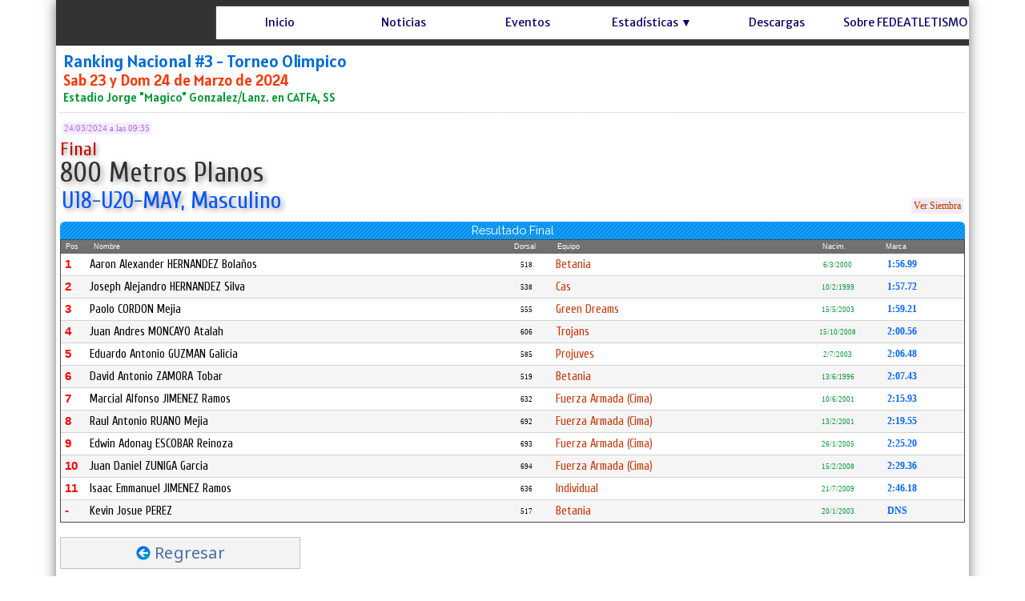

--- FILE ---
content_type: text/html; charset=utf-8
request_url: https://atletismoelsalvador.revsys.net/ResultadoNew.aspx?eve=89&pru=5127&ser=1
body_size: 163723
content:


<!DOCTYPE html>


<html xmlns="http://www.w3.org/1999/xhtml">
<head><link rel="stylesheet" type="text/css" href="/DXR.axd?r=1_71,1_65,1_67,1_70,1_282,1_279,1_280,0_3820,0_3935,0_3824,0_3939,1_283,0_3811,0_3815,0_5897,0_5902-8cYWh" /><title>
	FEDEATLETISMO
</title><meta name="viewport" content="initial-scale=1, maximum-scale=1.5" /><link href="https://fonts.googleapis.com/css?family=Alatsi|Encode+Sans+Semi+Condensed:600|Merriweather+Sans|Noto+Sans|Fira+Sans+Condensed:500|Noto+Sans+TC|PT+Sans|Raleway|Cuprum:wght@500|Roboto+Condensed:700|Roboto:400,500&amp;display=swap" rel="stylesheet" /><link href="StyleSheetNueva.css" rel="stylesheet" type="text/css" />

<script type="text/javascript">
    function DisableButton(name) {
        window.setTimeout(name + ".SetEnabled(false)", 100);
    }
    function getURLParameter(name) {
        return decodeURIComponent((new RegExp('[?|&]' + name + '=' + '([^&;]+?)(&|#|;|$)').exec(location.search) || [, ""])[1].replace(/\+/g, '%20')) || null
    }
</script>

<script type="text/javascript">
    var keyValue;
    function OnMoreInfoClick(element, key) {
        popup.Hide();
        callbackPanel.SetContentHtml("");
        popup.ShowAtElement(element);
        keyValue = key;
    }
    function popup_Shown(s, e) {
        callbackPanel.PerformCallback(keyValue);
    }
</script>

<style type="text/css">
    .myLabel {
        line-height: 22px;
    }
    .myLabelEquipo {
        line-height: 0px;
    }
    .styleSombraDos
    {   
        text-shadow: 0.1em 0.1em 0.05em #333;
        text-shadow: 0.1em 0.1em 0.2em #999; 
        line-height: 32px;
    }



</style>




<script type="text/javascript">

    function setCookie(name, value, days) {
        var expires = "";
        if (days) {
            var date = new Date();
            date.setTime(date.getTime() + (days * 24 * 60 * 60 * 1000));
            expires = "; expires=" + date.toUTCString();
        }
        document.cookie = name + "=" + (value || "") + expires + "; path=/";
    }

    function CambiaIdioma(s, e) {        
        if (s.GetValue() == 'E') {
            setCookie('MM_Idioma', 'E', 365);
            window.location.reload();       
        }
        if (s.GetValue() == 'I') {
            setCookie('MM_Idioma', 'I', 365);
            window.location.reload();    
    }
    }  
</script>

<meta property="og:title" content="800 Metros Planos 18M, Masculino - Final" /><meta property="og:description" content="RESULTADO FINAL - Ranking Nacional #3 - Torneo Olimpico, Estadio Jorge &quot;Magico&quot; Gonzalez/Lanz. en CATFA, SS, Sab 23 y Dom 24 de Marzo de 2024" /><meta property="og:image" content="https://atletismoelsalvador.revsys.net/socios/elsalvador/Imagenes/LogosEventos/evf_89.jpg" /><meta property="og:image:width" content="640" /><meta property="og:image:height" content="390" /><meta property="og:url" content="https://atletismoelsalvador.revsys.net/ResultadoNew.aspx?eve=89&amp;pru=5127&amp;ser=1" /><meta property="og:type" content="article" /><link href="https://atletismoelsalvador.revsys.net\socios\elsalvador\Imagenes\Iconos\favicon_fedeatletismo.png?ver=637995411626364594" rel="icon" type="image/png" sizes="32x32" /></head>
<body id="ctl00_myBody" style="padding:0px 0px 0px 0px;margin:0px;border-width:0px;background:-webkit-gradient(linear, left top, left bottom, from(rgba(236, 234, 231, 0.1)), to(rgba(236, 234, 231, 0.3))) fixed;background-image:url(&#39;https://atletismoelsalvador.revsys.net/socios/elsalvador/Imagenes/Otros/fondo.jpg?ver=636550115109335938&#39;);background-color:White;">
    <form name="aspnetForm" method="post" action="./ResultadoNew.aspx?eve=89&amp;pru=5127&amp;ser=1" id="aspnetForm" onkeypress="if ( event.keyCode == 13 ) ASPxClientUtils.PreventEventAndBubble(event);">
<div>
<input type="hidden" name="__EVENTTARGET" id="__EVENTTARGET" value="" />
<input type="hidden" name="__EVENTARGUMENT" id="__EVENTARGUMENT" value="" />
<input type="hidden" name="__VIEWSTATE" id="__VIEWSTATE" value="/[base64]/[base64]/[base64]/[base64]/S0jLUPrfX+rfPd4fHexlqlhz5qMQduGh" />
</div>

<script type="text/javascript">
//<![CDATA[
var theForm = document.forms['aspnetForm'];
if (!theForm) {
    theForm = document.aspnetForm;
}
function __doPostBack(eventTarget, eventArgument) {
    if (!theForm.onsubmit || (theForm.onsubmit() != false)) {
        theForm.__EVENTTARGET.value = eventTarget;
        theForm.__EVENTARGUMENT.value = eventArgument;
        theForm.submit();
    }
}
//]]>
</script>


<script src="/WebResource.axd?d=ndQvenDQhbMIS6W9PYqm_0obaUXbRUe0zdbdx6sxSXeCDtMXuflGA16_Fus-0yXcomIvRFE3qnqoks0HQVqRSNW6lcDL3C5_Xq9DUE_q90g1&amp;t=638901555720898773" type="text/javascript"></script>

<div>

	<input type="hidden" name="__VIEWSTATEGENERATOR" id="__VIEWSTATEGENERATOR" value="DB2D779F" />
	<input type="hidden" name="__EVENTVALIDATION" id="__EVENTVALIDATION" value="/wEdAAbMRITVaYBRm6SMrgb8xrS6/XpyjbvWz6NemMhMiQgl9C8N4X0yzQ8Ye3B7qwVcC7BjeDhZddH9fEKPoXsfgqpxoeRCVqLTsrLeJH6OXprzUCyeSvsUpTB5WBTbCEgklXoWHMvPXCBXYpndHP4pQYy7ptqRa0RiSStvPvzF1oGFEg==" />
</div>    
        


    <div style="padding: 0px 0px 0px 0px; height: auto; max-width:1140px; margin:auto; box-shadow:0px 0px 15px rgba(55, 52, 51, 0.7); border-right : 1px solid #ddd; height:auto;  border: 0px solid #ddd; background-color: #ffffff;" >

    <div style="border-width: 0px; padding: 0px 0px 0px 0px; margin: 0px; background-color: #333333;"">


                    <script id="dxis_1633141928" src="/DXR.axd?r=1_10,1_11,1_22,1_61,1_13,1_14,1_46,1_16,1_23,1_31,1_256,1_262,1_37,1_29,1_58,1_18,1_286,1_297,1_298,1_284,1_300,1_309,1_311,1_312,1_302,1_303,1_307,1_313,1_257,1_255,1_39,1_8,1_263,1_259,1_266-7cYWh" type="text/javascript"></script><div id="ctl00_TopPanel_EB" class="dxpnl-bar dxpnlControl expandBar" style="max-width:1140px">
	<div class="dxpnl-bar-tmpl dxpnl-np">
		
                                <div style="padding: 0px 0px 0px 0px; float: left; width:185px; height:57px">
                                    <img class="dxeImage dxe-loadingImage" id="ctl00_TopPanel_EBT_ASPxImage1" onload="ASPx.ASPxImageLoad.OnLoad(this,&#39;&#39;,0,&#39;&#39;)" onabort="ASPx.ASPxImageLoad.OnLoad(this,&#39;&#39;,0,&#39;&#39;)" onerror="ASPx.ASPxImageLoad.OnLoad(this,&#39;&#39;,0,&#39;&#39;)" src="https://atletismoelsalvador.revsys.net/socios/elsalvador/Imagenes/Otros/fedeatletismo.png?ver=638091405006176947" alt="" />
                                </div>
                        
	</div><div id="ctl00_TopPanel_EBB" class="dxpnl-btn dxpnl-cbtwc dxpnl-fp" style="background-color:Transparent;padding-right:3px;">
		<div class="dxpnl-ebtw">
			
                            <div style="padding: 0px 5px 0px 0px;">
                            <img class="dxeImage dxe-loadingImage" id="ctl00_TopPanel_ctl07_ASPxImage1" onload="ASPx.ASPxImageLoad.OnLoad(this,&#39;&#39;,0,&#39;&#39;)" onabort="ASPx.ASPxImageLoad.OnLoad(this,&#39;&#39;,0,&#39;&#39;)" onerror="ASPx.ASPxImageLoad.OnLoad(this,&#39;&#39;,0,&#39;&#39;)" src="https://atletismoelsalvador.revsys.net/Imagenes/boton.png?ver=637995569116932134" alt="" style="height:32px;width:32px;" />
                                    </div>
                            
                        
		</div><div class="dxpnl-cbtw">
			
                            <div style="padding: 0px 5px 0px 0px;">
                                <img class="dxeImage dxe-loadingImage" id="ctl00_TopPanel_ctl10_ASPxImage1" onload="ASPx.ASPxImageLoad.OnLoad(this,&#39;&#39;,0,&#39;&#39;)" onabort="ASPx.ASPxImageLoad.OnLoad(this,&#39;&#39;,0,&#39;&#39;)" onerror="ASPx.ASPxImageLoad.OnLoad(this,&#39;&#39;,0,&#39;&#39;)" src="https://atletismoelsalvador.revsys.net/Imagenes/botongris.png?ver=637135186975820320" alt="" style="height:32px;width:32px;" />
                                </div>
                            
                        
		</div>
	</div>
</div><div class="dxpnlControl" id="ctl00_TopPanel" style="width:100%;max-width:1140px">
	<div class="dxpnl-acc">
		<div class="dxpnl-cc">
			
                                
                             <div style="height: 57px" >


                                
                                
                                <div style="padding: 0px 0px 0px 0px; float: left; width:200px; height:57px">
                                    <img class="dxeImage dxe-loadingImage" id="ctl00_TopPanel_ASPxImage123" onload="ASPx.ASPxImageLoad.OnLoad(this,&#39;&#39;,0,&#39;&#39;)" onabort="ASPx.ASPxImageLoad.OnLoad(this,&#39;&#39;,0,&#39;&#39;)" onerror="ASPx.ASPxImageLoad.OnLoad(this,&#39;&#39;,0,&#39;&#39;)" src="https://atletismoelsalvador.revsys.net/socios/elsalvador/Imagenes/Otros/fedeatletismo.png?ver=638091405006176947" alt="" />
                                </div>
                                        

                                        <div style="padding-top: 8px;">

                                        </div>
                                         
                                         <div style=" overflow:hidden; box-shadow:0px 0px 0.8px 0px White; margin-right: 0px; border-radius: 0px;   " > 

        <div class="dxmLite dxm-ltr">
				<div class="dxm-main dxm-horizontal dxm-autoWidth dxm-noWrap" id="ctl00_TopPanel_MenuPrincipal" style="background-color:White;border-width:0px;height:100%;width:100%;background-image:url(https://atletismoelsalvador.revsys.net/socios/fecoa/Imagenes/Otros/fondomenuizq.png?ver=637991748540638083);text-align:Left;padding-left:0px;padding-right:0px;padding-top:0px;padding-bottom:0px;">
					<ul class="dx dxm-mc dxm-image-l">
						<li class="dxm-item dxm-noSubMenu" style="color:#08026e;background-color:Transparent;border-width:0px;font-family:&#39;Merriweather Sans&#39;,sans-serif;font-size:14px;font-weight:normal;"><div class="dxm-content dxm-hasText" style="padding-left:2px;padding-right:2px;padding-top:5px;text-align:center;">
							<a class="dx" href="Main.aspx"><img class="dxm-image dx-vam" src="Imagenes/ic_nada32.png" alt="" style="margin-right:0px;" /></a>
                        <span class="dxeBase styleSombraOtra" id="ctl00_TopPanel_MenuPrincipal_ITTCNT0_ASPxLabel3" style="font-family:&#39;Merriweather Sans&#39;,sans-serif;font-size:14px;font-weight:normal;">Inicio</span>                      
                     
						</div></li><li class="dxm-item dxm-noSubMenu" style="color:#08026e;background-color:Transparent;border-width:0px;font-family:&#39;Merriweather Sans&#39;,sans-serif;font-size:14px;font-weight:normal;"><div class="dxm-content dxm-hasText" style="padding-left:2px;padding-right:2px;padding-top:5px;text-align:center;">
							<a class="dx" href="Noticias.aspx"><img class="dxm-image dx-vam" src="Imagenes/ic_nada32.png" alt="" style="margin-right:0px;" /></a>
                         <span class="dxeBase styleSombraOtra" id="ctl00_TopPanel_MenuPrincipal_ITTCNT1_ASPxLabel3" style="font-family:&#39;Merriweather Sans&#39;,sans-serif;font-size:14px;font-weight:normal;">Noticias</span>
                     
						</div></li><li class="dxm-item dxm-noSubMenu" style="color:#08026e;background-color:Transparent;border-width:0px;font-family:&#39;Merriweather Sans&#39;,sans-serif;font-size:14px;font-weight:normal;"><div class="dxm-content dxm-hasText" style="padding-left:2px;padding-right:2px;padding-top:5px;text-align:center;">
							<a class="dx" href="EventosNew.aspx"><img class="dxm-image dx-vam" src="Imagenes/ic_nada32.png" alt="" style="margin-right:0px;" /></a>
                         <span class="dxeBase styleSombraOtra" id="ctl00_TopPanel_MenuPrincipal_ITTCNT2_ASPxLabel3" style="font-family:&#39;Merriweather Sans&#39;,sans-serif;font-size:14px;font-weight:normal;">Eventos</span>
                     
						</div></li><li class="dxm-item dxm-noSubMenu" style="color:#08026e;background-color:Transparent;border-width:0px;font-family:&#39;Merriweather Sans&#39;,sans-serif;font-size:14px;font-weight:normal;"><div class="dxm-content dxm-hasText" style="padding-left:2px;padding-right:2px;padding-top:5px;text-align:center;">
							<img class="dxm-image dx-vam" src="Imagenes/ic_nada32.png" alt="" style="margin-right:0px;" />
                         <span class="dxeBase styleSombraOtra" id="ctl00_TopPanel_MenuPrincipal_ITTCNT4_ASPxLabel3" style="font-family:&#39;Merriweather Sans&#39;,sans-serif;font-size:14px;font-weight:normal;">Estad&#237;sticas ▼</span>

                     
						</div></li><li class="dxm-item dxm-noSubMenu" style="color:#08026e;background-color:Transparent;border-width:0px;font-family:&#39;Merriweather Sans&#39;,sans-serif;font-size:14px;font-weight:normal;"><div class="dxm-content dxm-hasText" style="padding-left:2px;padding-right:2px;padding-top:5px;text-align:center;">
							<a class="dx" href="Descargas.aspx"><img class="dxm-image dx-vam" src="Imagenes/ic_nada32.png" alt="" style="margin-right:0px;" /></a>
                         <span class="dxeBase styleSombraOtra" id="ctl00_TopPanel_MenuPrincipal_ITTCNT5_ASPxLabel3" style="font-family:&#39;Merriweather Sans&#39;,sans-serif;font-size:14px;font-weight:normal;">Descargas</span>
                     
						</div></li><li class="dxm-item dxm-noSubMenu" style="color:#08026e;background-color:Transparent;border-width:0px;font-family:&#39;Merriweather Sans&#39;,sans-serif;font-size:14px;font-weight:normal;"><div class="dxm-content dxm-hasText" style="padding-left:2px;padding-right:2px;padding-top:5px;text-align:center;">
							<a class="dx" href="About.aspx"><img class="dxm-image dx-vam" src="Imagenes/ic_nada32.png" alt="" style="margin-right:0px;" /></a>
                         <span class="dxeBase styleSombraOtra" id="ctl00_TopPanel_MenuPrincipal_ITTCNT7_ASPxLabel3" style="font-family:&#39;Merriweather Sans&#39;,sans-serif;font-size:14px;font-weight:normal;">Sobre FEDEATLETISMO</span>
                     
						</div></li><li class="dxm-spacing dxm-amis" style="width:0px;"></li><li class="dxm-item dxm-dropDownMode dxm-noImage dxm-ami" style="color:#08026e;background-color:Transparent;border-width:0px;font-family:&#39;Merriweather Sans&#39;,sans-serif;font-size:14px;font-weight:normal;"><div class="dxm-content dxm-hasText" style="padding-left:2px;padding-right:2px;padding-top:5px;text-align:center;">
							<span class="dx-vam">Item</span>
						</div><div class="dxm-popOut">
							<img class="dxWeb_mAdaptiveMenu dxm-pImage" src="/DXR.axd?r=1_120-7cYWh" alt="..." />
						</div></li>
					</ul>
				</div><b class="dx-clear"></b><div id="ctl00_TopPanel_MenuPrincipal_DXM4_" style="z-index:20002;display:none;">
					<div class="dxm-shadow dxm-popup" style="color:White;background-color:Gray;border-width:0px;font-family:&#39;Merriweather Sans&#39;,sans-serif;font-size:14px;font-weight:normal;text-align:Left;padding-left:5px;padding-right:5px;padding-top:5px;padding-bottom:5px;">
						<ul class="dx dxm-gutter" style="background-size:0px 1px;">
							<li class="dxm-item" style="color:White;background-color:Transparent;border-width:0px;font-family:&#39;Merriweather Sans&#39;,sans-serif;font-size:14px;font-weight:normal;height:40px;"><div class="dxm-content dxm-hasText" style="padding-left:2px;padding-right:5px;padding-top:4px;text-align:left;">
								<a class="dx" href="Records.aspx"><img class="dxm-image dx-vam" src="Imagenes/ic_nada32.png" alt="" style="margin-right:0px;" /></a>
                                 <span class="dxeBase styleSombraOtra" id="ctl00_TopPanel_MenuPrincipal_ITTCNT4i0_ASPxLabel3" style="font-family:&#39;Merriweather Sans&#39;,sans-serif;font-size:14px;font-weight:normal;">R&#233;cords  </span>
                             
							</div><b class="dx-clear"></b></li><li class="dxm-spacing"></li><li class="dxm-item" style="color:White;background-color:Transparent;border-width:0px;font-family:&#39;Merriweather Sans&#39;,sans-serif;font-size:14px;font-weight:normal;height:40px;"><div class="dxm-content dxm-hasText" style="padding-left:2px;padding-right:5px;padding-top:4px;text-align:left;">
								<a class="dx" href="Ranking.aspx"><img class="dxm-image dx-vam" src="Imagenes/ic_nada32.png" alt="" style="margin-right:0px;" /></a>
                                 <span class="dxeBase styleSombraOtra" id="ctl00_TopPanel_MenuPrincipal_ITTCNT4i1_ASPxLabel3" style="font-family:&#39;Merriweather Sans&#39;,sans-serif;font-size:14px;font-weight:normal;">Ranking  </span>
                             
							</div><b class="dx-clear"></b></li><li class="dxm-spacing"></li><li class="dxm-item" style="color:White;background-color:Transparent;border-width:0px;font-family:&#39;Merriweather Sans&#39;,sans-serif;font-size:14px;font-weight:normal;height:40px;"><div class="dxm-content dxm-hasText" style="padding-left:2px;padding-right:5px;padding-top:4px;text-align:left;">
								<a class="dx" href="HistorialAtleta.aspx"><img class="dxm-image dx-vam" src="Imagenes/ic_nada32.png" alt="" style="margin-right:0px;" /></a>
                                 <span class="dxeBase styleSombraOtra" id="ctl00_TopPanel_MenuPrincipal_ITTCNT4i2_ASPxLabel3" style="font-family:&#39;Merriweather Sans&#39;,sans-serif;font-size:14px;font-weight:normal;">Historial por Atleta  </span>
                             
							</div><b class="dx-clear"></b></li><li class="dxm-spacing"></li><li class="dxm-item" style="color:White;background-color:Transparent;border-width:0px;font-family:&#39;Merriweather Sans&#39;,sans-serif;font-size:14px;font-weight:normal;height:40px;"><div class="dxm-content dxm-hasText" style="padding-left:2px;padding-right:5px;padding-top:4px;text-align:left;">
								<a class="dx" href="HistorialPrueba.aspx"><img class="dxm-image dx-vam" src="Imagenes/ic_nada32.png" alt="" style="margin-right:0px;" /></a>
                                 <span class="dxeBase styleSombraOtra" id="ctl00_TopPanel_MenuPrincipal_ITTCNT4i3_ASPxLabel3" style="font-family:&#39;Merriweather Sans&#39;,sans-serif;font-size:14px;font-weight:normal;">Historial por Prueba  </span>
                             
							</div><b class="dx-clear"></b></li><li class="dxm-spacing"></li><li class="dxm-item dxm-tmpl" style="height:20px;">
                                 <div style="padding: 0px 0px 0px 0px; margin: 0px 0px 0px 0px; border-width: 0px; height: 20px; background-color: #666666; text-align: center; " align="center">
                                 <a class="dxeHyperlink" onclick="return ASPx.SEClick(&#39;ctl00_TopPanel_MenuPrincipal_ITCNT4i4_ASPxHyperLink1&#39;, event)" id="ctl00_TopPanel_MenuPrincipal_ITCNT4i4_ASPxHyperLink1" style="color:#999999;font-family:Tahoma;font-size:8pt;text-decoration:none;height:100%;width:100%;display:inline-block;">Cerrar Men&#250;</a><script id="dxss_1180071646" type="text/javascript">
<!--
ASPx.createControl(ASPxClientHyperLink,'ctl00_TopPanel_MenuPrincipal_ITCNT4i4_ASPxHyperLink1','',{'uniqueID':'ctl00$TopPanel$MenuPrincipal$ITCNT4i4$ASPxHyperLink1','scStates':4,'scPostfix':''},{'Click':function(s, e) {ASPxClientMenuBase.GetMenuCollection().HideAll();}});

//-->
</script>
                                 </div>

                             <b class="dx-clear"></b></li>
						</ul>
					</div>
				</div><div id="ctl00_TopPanel_MenuPrincipal_DXM8_" style="z-index:20000;display:none;">
					<div class="dxm-shadow dxm-popup dxm-am" style="color:White;background-color:Gray;border-width:0px;font-family:&#39;Merriweather Sans&#39;,sans-serif;font-size:14px;font-weight:normal;text-align:Left;padding-left:5px;padding-right:5px;padding-top:5px;padding-bottom:5px;">
						<ul class="dx">

						</ul>
					</div>
				</div>
			</div><script id="dxss_1528746295" type="text/javascript">
<!--
ASPx.AddHoverItems('ctl00_TopPanel_MenuPrincipal',[[['dxm-hovered styleSombraOtra',''],['color:#1F94C9;background-color:#000000;border-width:0px;','padding-left:2px;padding-top:5px;padding-right:2px;'],['DXI0_','DXI1_','DXI2_','DXI4_','DXI5_','DXI7_'],['','T']],[[''],[''],['DXME4_','DXMBC4_','DXME8_','DXMBC8_']],[['dxm-hovered',''],['color:#0054FF;background-color:#CCCCCC;border-width:0px;','padding-left:2px;padding-top:4px;padding-right:5px;'],['DXI4i0_','DXI4i1_','DXI4i2_','DXI4i3_'],['','T']],[['dxm-hovered styleSombraOtra','',''],['color:#1F94C9;background-color:#000000;border-width:0px;','','padding-left:2px;padding-top:5px;padding-right:2px;'],['DXI8_'],['','P','T']]]);
ASPx.createControl(ASPxClientMenu,'ctl00_TopPanel_MenuPrincipal','',{'uniqueID':'ctl00$TopPanel$MenuPrincipal','renderData':{'':[[0],[1],[2],[4],[5],[7],[8]],'4':[[0],[1],[2],[3],[4]]}},null,null,{'adaptiveModeData':8});

//-->
</script>
                                       
                                         </div> 

                            </div>
                            
		</div><div class="dxpnl-expanded-tmpl">
			

         
        <div class="dxmLite dxm-ltr">
				<div class="dxm-main dxm-vertical" id="ctl00_TopPanel_ctl16_MenuIzquierdo" style="background-color:White;border-width:0px;width:100%;background-image:url(https://atletismoelsalvador.revsys.net/socios/fecoa/Imagenes/Otros/fondomenuizq.png?ver=637991748540638083);text-align:Left;padding-left:0px;padding-right:0px;padding-top:0px;padding-bottom:0px;">
					<ul class="dx dxm-mc dxm-image-l dxm-gutter">
						<li class="dxm-item dxm-noSubMenu" style="color:#08026e;background-color:Transparent;border-width:0px;font-family:&#39;Merriweather Sans&#39;,sans-serif;font-size:16px;font-weight:normal;"><div class="dxm-content dxm-hasText" style="padding-left:2px;padding-right:2px;padding-top:5px;text-align:left;">
							<a class="dx" href="Main.aspx"><img class="dxm-image dx-vam" src="Imagenes/ic_nada32.png" alt="" /></a>                         
                        <span class="dxeBase styleSombraOtra" id="ctl00_TopPanel_ctl16_MenuIzquierdo_ITTCNT0_ASPxLabel3" style="font-family:&#39;Merriweather Sans&#39;,sans-serif;font-size:16px;font-weight:normal;">Inicio</span>                      
                     
						</div><b class="dx-clear"></b></li><li class="dxm-item dxm-noSubMenu" style="color:#08026e;background-color:Transparent;border-width:0px;font-family:&#39;Merriweather Sans&#39;,sans-serif;font-size:16px;font-weight:normal;"><div class="dxm-content dxm-hasText" style="padding-left:2px;padding-right:2px;padding-top:5px;text-align:left;">
							<a class="dx" href="Noticias.aspx"><img class="dxm-image dx-vam" src="Imagenes/ic_nada32.png" alt="" /></a>
                         <span class="dxeBase styleSombraOtra" id="ctl00_TopPanel_ctl16_MenuIzquierdo_ITTCNT1_ASPxLabel3" style="font-family:&#39;Merriweather Sans&#39;,sans-serif;font-size:16px;font-weight:normal;">Noticias</span>
                     
						</div><b class="dx-clear"></b></li><li class="dxm-item dxm-noSubMenu" style="color:#08026e;background-color:Transparent;border-width:0px;font-family:&#39;Merriweather Sans&#39;,sans-serif;font-size:16px;font-weight:normal;"><div class="dxm-content dxm-hasText" style="padding-left:2px;padding-right:2px;padding-top:5px;text-align:left;">
							<a class="dx" href="EventosNew.aspx"><img class="dxm-image dx-vam" src="Imagenes/ic_nada32.png" alt="" /></a>
                         <span class="dxeBase styleSombraOtra" id="ctl00_TopPanel_ctl16_MenuIzquierdo_ITTCNT2_ASPxLabel3" style="font-family:&#39;Merriweather Sans&#39;,sans-serif;font-size:16px;font-weight:normal;">Eventos</span>
                     
						</div><b class="dx-clear"></b></li><li class="dxm-item dxm-subMenu" style="color:#08026e;background-color:Transparent;border-width:0px;font-family:&#39;Merriweather Sans&#39;,sans-serif;font-size:16px;font-weight:normal;"><div class="dxm-content dxm-hasText" style="padding-left:2px;padding-right:2px;padding-top:5px;text-align:left;">
							<img class="dxm-image dx-vam" src="Imagenes/ic_nada32.png" alt="" />
                         <span class="dxeBase styleSombraOtra" id="ctl00_TopPanel_ctl16_MenuIzquierdo_ITTCNT4_ASPxLabel3" style="font-family:&#39;Merriweather Sans&#39;,sans-serif;font-size:16px;font-weight:normal;">Estad&#237;sticas ▼</span>
                     
						</div><div class="dxm-popOut">
							<img class="dxWeb_mVerticalPopOut dxm-pImage" src="/DXR.axd?r=1_120-7cYWh" alt=">" style="height:0px;width:0px;" />
						</div><b class="dx-clear"></b></li><li class="dxm-item dxm-noSubMenu" style="color:#08026e;background-color:Transparent;border-width:0px;font-family:&#39;Merriweather Sans&#39;,sans-serif;font-size:16px;font-weight:normal;"><div class="dxm-content dxm-hasText" style="padding-left:2px;padding-right:2px;padding-top:5px;text-align:left;">
							<a class="dx" href="Descargas.aspx"><img class="dxm-image dx-vam" src="Imagenes/ic_nada32.png" alt="" /></a>
                         <span class="dxeBase styleSombraOtra" id="ctl00_TopPanel_ctl16_MenuIzquierdo_ITTCNT5_ASPxLabel3" style="font-family:&#39;Merriweather Sans&#39;,sans-serif;font-size:16px;font-weight:normal;">Descargas</span>
                     
						</div><b class="dx-clear"></b></li><li class="dxm-item dxm-noSubMenu" style="color:#08026e;background-color:Transparent;border-width:0px;font-family:&#39;Merriweather Sans&#39;,sans-serif;font-size:16px;font-weight:normal;"><div class="dxm-content dxm-hasText" style="padding-left:2px;padding-right:2px;padding-top:5px;text-align:left;">
							<a class="dx" href="About.aspx"><img class="dxm-image dx-vam" src="Imagenes/ic_nada32.png" alt="" /></a>
                         <span class="dxeBase styleSombraOtra" id="ctl00_TopPanel_ctl16_MenuIzquierdo_ITTCNT7_ASPxLabel3" style="font-family:&#39;Merriweather Sans&#39;,sans-serif;font-size:16px;font-weight:normal;">Sobre FEDEATLETISMO</span>
                     
						</div><b class="dx-clear"></b></li>
					</ul>
				</div><b class="dx-clear"></b><div id="ctl00_TopPanel_ctl16_MenuIzquierdo_DXM4_" style="z-index:20002;display:none;">
					<div class="dxm-shadow dxm-popup" style="color:White;background-color:Gray;border-width:0px;font-family:&#39;Merriweather Sans&#39;,sans-serif;font-size:16px;font-weight:normal;text-align:Left;padding-left:5px;padding-right:5px;padding-top:5px;padding-bottom:5px;">
						<ul class="dx dxm-gutter" style="background-size:0px 1px;">
							<li class="dxm-item" style="color:White;background-color:Transparent;border-width:0px;font-family:&#39;Merriweather Sans&#39;,sans-serif;font-size:16px;font-weight:normal;height:40px;"><div class="dxm-content dxm-hasText" style="padding-left:2px;padding-right:5px;padding-top:4px;text-align:left;">
								<a class="dx" href="Records.aspx"><img class="dxm-image dx-vam" src="Imagenes/ic_nada32.png" alt="" /></a>
                                 <span class="dxeBase styleSombraOtra" id="ctl00_TopPanel_ctl16_MenuIzquierdo_ITTCNT4i0_ASPxLabel3" style="font-family:&#39;Merriweather Sans&#39;,sans-serif;font-size:16px;font-weight:normal;">R&#233;cords  </span>
                             
							</div><b class="dx-clear"></b></li><li class="dxm-spacing"></li><li class="dxm-item" style="color:White;background-color:Transparent;border-width:0px;font-family:&#39;Merriweather Sans&#39;,sans-serif;font-size:16px;font-weight:normal;height:40px;"><div class="dxm-content dxm-hasText" style="padding-left:2px;padding-right:5px;padding-top:4px;text-align:left;">
								<a class="dx" href="Ranking.aspx"><img class="dxm-image dx-vam" src="Imagenes/ic_nada32.png" alt="" /></a>
                                 <span class="dxeBase styleSombraOtra" id="ctl00_TopPanel_ctl16_MenuIzquierdo_ITTCNT4i1_ASPxLabel3" style="font-family:&#39;Merriweather Sans&#39;,sans-serif;font-size:16px;font-weight:normal;">Ranking  </span>
                             
							</div><b class="dx-clear"></b></li><li class="dxm-spacing"></li><li class="dxm-item" style="color:White;background-color:Transparent;border-width:0px;font-family:&#39;Merriweather Sans&#39;,sans-serif;font-size:16px;font-weight:normal;height:40px;"><div class="dxm-content dxm-hasText" style="padding-left:2px;padding-right:5px;padding-top:4px;text-align:left;">
								<a class="dx" href="HistorialAtleta.aspx"><img class="dxm-image dx-vam" src="Imagenes/ic_nada32.png" alt="" /></a>
                                 <span class="dxeBase styleSombraOtra" id="ctl00_TopPanel_ctl16_MenuIzquierdo_ITTCNT4i2_ASPxLabel3" style="font-family:&#39;Merriweather Sans&#39;,sans-serif;font-size:16px;font-weight:normal;">Historial por Atleta  </span>
                             
							</div><b class="dx-clear"></b></li><li class="dxm-spacing"></li><li class="dxm-item" style="color:White;background-color:Transparent;border-width:0px;font-family:&#39;Merriweather Sans&#39;,sans-serif;font-size:16px;font-weight:normal;height:40px;"><div class="dxm-content dxm-hasText" style="padding-left:2px;padding-right:5px;padding-top:4px;text-align:left;">
								<a class="dx" href="HistorialPrueba.aspx"><img class="dxm-image dx-vam" src="Imagenes/ic_nada32.png" alt="" /></a>
                                 <span class="dxeBase styleSombraOtra" id="ctl00_TopPanel_ctl16_MenuIzquierdo_ITTCNT4i3_ASPxLabel3" style="font-family:&#39;Merriweather Sans&#39;,sans-serif;font-size:16px;font-weight:normal;">Historial por Prueba  </span>
                             
							</div><b class="dx-clear"></b></li><li class="dxm-spacing"></li><li class="dxm-item dxm-tmpl" style="height:23px;">
                                 <div style="padding: 0px 0px 0px 0px; margin: 0px 0px 0px 0px; border-width: 0px; height: 23px; background-color: #666666; text-align: center; " align="center">
                                 <a class="dxeHyperlink" onclick="return ASPx.SEClick(&#39;ctl00_TopPanel_ctl16_MenuIzquierdo_ITCNT4i4_ASPxHyperLink1&#39;, event)" id="ctl00_TopPanel_ctl16_MenuIzquierdo_ITCNT4i4_ASPxHyperLink1" style="color:#999999;font-family:&#39;Merriweather Sans&#39;,sans-serif;font-size:10px;text-decoration:none;height:100%;width:100%;display:inline-block;">Cerrar Men&#250;</a><script id="dxss_300377045" type="text/javascript">
<!--
ASPx.createControl(ASPxClientHyperLink,'ctl00_TopPanel_ctl16_MenuIzquierdo_ITCNT4i4_ASPxHyperLink1','',{'uniqueID':'ctl00$TopPanel$ctl16$MenuIzquierdo$ITCNT4i4$ASPxHyperLink1','scStates':4,'scPostfix':''},{'Click':function(s, e) {ASPxClientMenuBase.GetMenuCollection().HideAll();}});

//-->
</script>
                                 </div>

                             <b class="dx-clear"></b></li>
						</ul>
					</div>
				</div>
			</div><script id="dxss_313866110" type="text/javascript">
<!--
ASPx.AddHoverItems('ctl00_TopPanel_ctl16_MenuIzquierdo',[[['dxm-hovered','',''],['color:#1F94C9;background-color:#000000;border-width:0px;','','padding-left:2px;padding-top:5px;padding-right:2px;'],['DXI0_','DXI1_','DXI2_','DXI4_','DXI5_','DXI7_'],['','P','T']],[[''],[''],['DXME4_','DXMBC4_']],[['dxm-hovered',''],['color:#0054FF;background-color:#CCCCCC;border-width:0px;','padding-left:2px;padding-top:4px;padding-right:5px;'],['DXI4i0_','DXI4i1_','DXI4i2_','DXI4i3_'],['','T']]]);
ASPx.createControl(ASPxClientMenu,'ctl00_TopPanel_ctl16_MenuIzquierdo','',{'uniqueID':'ctl00$TopPanel$ctl16$MenuIzquierdo','renderData':{'':[[0],[1],[2],[4],[5],[7]],'4':[[0],[1],[2],[3],[4]]},'appearAfter':9999999,'isVertical':true});

//-->
</script>
         
        

                                          

                        
		</div>
	</div>
</div><script id="dxss_87531804" type="text/javascript">
<!--
ASPx.AddHoverItems('ctl00_TopPanel',[[['dxpnl-btnHover'],[''],['EBB']]]);
ASPx.AddPressedItems('ctl00_TopPanel',[[['dxpnl-btnPressed'],[''],['EBB']]]);
ASPx.AddSelectedItems('ctl00_TopPanel',[[['dxpnl-expanded expandedPanel'],[''],['']],[['dxpnl-expanded'],[''],['EB']],[['dxpnl-btnSelected'],[''],['EBB']]]);
ASPx.createControl(ASPxClientPanel,'ctl00_TopPanel','TopPanel',{'uniqueID':'ctl00$TopPanel','collapseWindowWidth':860,'animationType':'slide'});

//-->
</script>


        


    </div>



    


<div style="padding:  5px 5px 5px 5px; text-align: left;">
   
<table class="dxdvControl" cellspacing="0" cellpadding="0" id="ctl00_ContentPlaceHolder1_ASPxDataView3" border="0" style="border-width:0px;height:100%;width:100%;border-collapse:collapse;">
	<tr>
		<td id="ctl00_ContentPlaceHolder1_ASPxDataView3_CCell" class="dxdvCtrl" style="height:100%;padding-left:3px;padding-right:3px;padding-top:3px;padding-bottom:3px;vertical-align:top;"><table cellspacing="0" cellpadding="0" border="0" style="height:100%;width:100%;border-collapse:collapse;border-collapse:separate;">
			<tr>
				<td id="ctl00_ContentPlaceHolder1_ASPxDataView3_ICell" class="dxdvContent" valign="top"><table cellspacing="0" cellpadding="0" border="0" style="height:100%;width:100%;border-collapse:collapse;">
					<tr>
						<td class="dxdvItem" align="left" style="background-color:White;border-color:White;height:100%;width:100%;border-top-style:Solid;border-top-width:1px;vertical-align:Top;padding-left:0px;padding-right:0px;padding-top:0px;padding-bottom:0px;">
    <div style="padding: 0px; margin: 0px; ">
    <div class="dxflFormLayout dxflLTR" id="ctl00_ContentPlaceHolder1_ASPxDataView3_IT0_formLayout" style="border-width:0px;width:100%;padding-left:0px;padding-right:0px;padding-top:0px;padding-bottom:0px;">
							<div class="dxflGroupContainerSys dxflBreakpointGroupSys dxflGroup dxflGroupSys dxflNoDefaultPaddings dxflElConSys dxflFloatedElConSys" data-groupID="group_" style="border-width:0px;">
								<div id="ctl00_ContentPlaceHolder1_ASPxDataView3_IT0_formLayout_0" class="dxflGroupContainerSys dxflBreakpointGroupSys" data-breakpoints="{&quot;100&quot;: [0, 400, 4],&quot;200&quot;: [401, 500, 4],&quot;300&quot;: [501, 600, 4],&quot;400&quot;: [601, 700, 5],&quot;500&quot;: [701, 800, 6],&quot;600&quot;: [801, 900, 8],&quot;700&quot;: [901, 1000, 9],&quot;800&quot;: [1001, 1200, 10]}" data-wrapCaption="2000" data-stretchLastItem="true" data-colCount="10">
									<div class="dxflVATSys dxflGroupCell" style="padding-left:0px;padding-right:0px;padding-top:0px;padding-bottom:0px;">
										<div class="dxflGroup dxflGroupSys dxflAGSys dxflNoDefaultPaddings dxflElConSys dxflFloatedElConSys" data-groupID="group_0" style="border-width:0px;padding-left:0px;padding-right:0px;padding-top:0px;padding-bottom:0px;">
											<div id="ctl00_ContentPlaceHolder1_ASPxDataView3_IT0_formLayout_0_0" data-spanRules="{&quot;100&quot;:[3,1],&quot;200&quot;:[3,1],&quot;300&quot;:[3,1],&quot;400&quot;:[4,1],&quot;500&quot;:[5,1],&quot;600&quot;:[7,1],&quot;700&quot;:[8,1],&quot;800&quot;:[9,1]}">
												<div class="dxflGroupCell" style="padding-left:0px;padding-right:0px;padding-top:0px;padding-bottom:0px;">
													<div class="dxflNestedControlCell dxflCLTSys dxflItemSys dxflTextItemSys dxflItem" style="border-width:0px;padding-left:0px;padding-right:0px;padding-top:0px;padding-bottom:0px;">
														
                            <span class="dxeBase myLabel" id="ctl00_ContentPlaceHolder1_ASPxDataView3_IT0_formLayout_nom_eve" style="display:inline-block;color:#006CD9;font-family:&#39;Alatsi&#39;;font-size:16pt;font-weight:normal;width:100%;">Ranking Nacional #3 - Torneo Olimpico</span>
                            <br />                    
                            <span class="dxeBase" id="ctl00_ContentPlaceHolder1_ASPxDataView3_IT0_formLayout_fec_eve" style="color:#FF3300;font-family:&#39;Alatsi&#39;;font-size:14pt;">Sab 23 y Dom 24 de Marzo de 2024</span> 
                                <br />  
                            <span class="dxeBase" id="ctl00_ContentPlaceHolder1_ASPxDataView3_IT0_formLayout_lug_eve" style="color:#009933;font-family:&#39;Alatsi&#39;;font-size:11pt;">Estadio Jorge &quot;Magico&quot; Gonzalez/Lanz. en CATFA, SS</span>     
                                                                                                           
                                                   
                        
													</div>
												</div>
											</div><div id="ctl00_ContentPlaceHolder1_ASPxDataView3_IT0_formLayout_0_1" data-spanRules="{&quot;100&quot;:[1,1],&quot;200&quot;:[1,1],&quot;300&quot;:[1,1],&quot;400&quot;:[1,1],&quot;500&quot;:[1,1],&quot;600&quot;:[1,1],&quot;700&quot;:[1,1],&quot;800&quot;:[1,1]}">
												<div class="dxflHARSys dxflGroupCell" style="padding-left:0px;padding-right:0px;padding-top:0px;padding-bottom:0px;">
													<div class="dxflNestedControlCell dxflCLTSys dxflItemSys dxflImageItemSys dxflItem" style="border-width:0px;border-top-style:Solid;border-top-width:0px;padding-left:0px;padding-right:0px;padding-top:0px;padding-bottom:0px;">
														                                                            
                            <div style="max-width:160px; padding-right:0px; " >
                            <img class="dxeImage" id="ctl00_ContentPlaceHolder1_ASPxDataView3_IT0_formLayout_ASPxImage1" src="https://atletismoelsalvador.revsys.net/socios/elsalvador/Imagenes/LogosEventos/evf_89.jpg?ver=638467959877767603" alt="" style="width:100%;" />    
                            </div>                                                      
                        
													</div>
												</div>
											</div>
										</div>
									</div>
								</div>
							</div>
						</div><script id="dxss_1199134982" type="text/javascript">
<!--
ASPx.createControl(ASPxClientFormLayout,'ctl00_ContentPlaceHolder1_ASPxDataView3_IT0_formLayout','',{'uniqueID':'ctl00$ContentPlaceHolder1$ASPxDataView3$IT0$formLayout','adaptivityMode':2});

//-->
</script>
    </div> 

    </td>
					</tr>
				</table></td>
			</tr>
		</table></td>
	</tr>
</table><table id="ctl00_ContentPlaceHolder1_ASPxDataView3_LP" class="dxdvLoadingPanel dxlpLoadingPanel" cellspacing="0" cellpadding="0" border="0" style="border-collapse:collapse;left:0px;top:0px;z-index:30000;display:none;">
	<tr>
		<td class="dx" style="padding-right:0px;"><img class="dxlp-loadingImage dxlp-imgPosLeft" src="/DXR.axd?r=1_120-7cYWh" alt="" align="middle" /></td><td class="dx" style="padding-left:0px;"><span id="ctl00_ContentPlaceHolder1_ASPxDataView3_TL">Loading&hellip;</span></td>
	</tr>
</table><div id="ctl00_ContentPlaceHolder1_ASPxDataView3_LD" class="dxdvLoadingDiv dxlpLoadingDiv dx-ft" style="left:0px;top:0px;z-index:29999;display:none;position:absolute;">

</div><script id="dxss_1305311954" type="text/javascript">
<!--
ASPx.createControl(ASPxClientDataView,'ctl00_ContentPlaceHolder1_ASPxDataView3','',{'callBack':function(arg) { WebForm_DoCallback('ctl00$ContentPlaceHolder1$ASPxDataView3',arg,ASPx.Callback,'ctl00_ContentPlaceHolder1_ASPxDataView3',ASPx.CallbackError,true); },'uniqueID':'ctl00$ContentPlaceHolder1$ASPxDataView3','stateObject':{'b':true,'pc':1,'pi':0,'ps':0,'endlessPagingMode':0,'layout':0,'aspi':0,'pageSize':10,'ic':1,'pageCount':1,'pageIndex':0}});

//-->
</script>





<div style="border-width: 1px 0px 0px 0px; border-color: #373433; border-style:dotted; margin: 5px 0px 5px 0px; height: 1px; opacity:0.3; ">
</div>


<table style="width:100%; ">
<thead>
  <tr>
    <th style="text-align:left; vertical-align:top; ">
        <div style="padding-left:0px; padding-top:0px; padding-bottom:2px; width:100%; ">
        <span class="dxeBase" id="ctl00_ContentPlaceHolder1_ASPxLabelFechaHora" style="display:inline-block;color:#B366FF;background-color:#F5ECFF;border-color:#F5ECFF;border-width:2px;border-style:Solid;font-family:&#39;Tahoma&#39;;font-size:8pt;font-style:normal;">24/03/2024 a las 09:35</span>
        </div>
    </th>
    <th style="text-align:right; vertical-align:top;  ">
        
    </th>
  </tr>
</thead>
</table>




    



<div style=" padding:0px; width:100%; ">
    <span class="dxeBase styleSombra" id="ctl00_ContentPlaceHolder1_ASPxLabel56" style="color:#CC0000;font-family:&#39;Cuprum&#39;;font-size:18pt;">Final</span>  
</div>
<div style=" padding:0px; width:100%; ">
<span class="dxeBase styleSombraDos" id="ctl00_ContentPlaceHolder1_ASPxLabel1" style="color:#333333;font-family:&#39;Cuprum&#39;;font-size:26pt;">800 Metros Planos</span>   
</div>

<div style=" width:100%; ">

</div>



<table style="padding-top:0px; padding-bottom:5px; padding-left:0px; padding-right:0px; width:100%; ">
<thead>
  <tr>
    <th style="text-align:left; vertical-align:top; padding:0px; ">
        <div style="padding-left:0px; padding-top:0px; padding-bottom:2px; width:100%; ">
            <span class="dxeBase styleSombra" id="ctl00_ContentPlaceHolder1_ASPxLabel2" style="color:#0055ff;font-family:&#39;Cuprum&#39;;font-size:22pt;">U18-U20-MAY, Masculino</span>    
        </div>
    </th>
    <th style="text-align:right; vertical-align:top; vertical-align:bottom; padding:0px;">        
        <div style="width:100%; text-align:right; padding-bottom:5px; padding-left:0px; padding-right:0px; padding-top:0px; vertical-align:bottom;  ">
            <a class="dxeHyperlink" id="ctl00_ContentPlaceHolder1_ASPxHyperLinkSiembra" href="SiembraNew.aspx?eve=89&amp;pru=5127&amp;ser=1" style="text-decoration:none;font-style:normal;font-size:9pt;font-family:&#39;Tahoma&#39;;color:#CC3300;border-width:3px;border-style:Solid;border-color:#F5ECFF;background-color:#EBEBEB;">Ver Siembra</a>
        </div>        
    </th>
  </tr>
</thead>
</table>








<div id="ctl00_ContentPlaceHolder1_PanelClasificatorio" style="width:100%;">
	

</div>


<div style="border-top-left-radius:6px; border-top-right-radius:6px; border-bottom-left-radius:0px; border-bottom-right-radius:0px; margin: 0px 0px 0px 0px; padding: 2px 0px 2px 0px; text-align: center; vertical-align: middle; width:100%; background: linear-gradient(rgba(0, 153, 255,.9), rgba(0, 153, 255,.9)), url('/Imagenes/img_fondo.png'); ">
    <div style="padding:0px;">
        <span class="dxeBase dx-wrap" id="ctl00_ContentPlaceHolder1_ASPxLabel7" style="color:White;font-family:&#39;Raleway&#39;;font-size:11pt;font-weight:normal;">Resultado Final</span>
    </div>
</div>

<table class="dxgvControl_Office2010Black dxgv" cellspacing="0" cellpadding="0" id="ctl00_ContentPlaceHolder1_ASPxGridAtletas" border="0" style="font-size:8pt;width:100%;border-collapse:collapse;border-collapse:separate;">
	<tr>
		<td><table id="ctl00_ContentPlaceHolder1_ASPxGridAtletas_DXMainTable" class="dxgvTable_Office2010Black" cellspacing="0" cellpadding="0" onclick="ASPx.GTableClick(&#39;ctl00_ContentPlaceHolder1_ASPxGridAtletas&#39;, event);" ondblclick="ASPx.GVTableDblClick(&#39;ctl00_ContentPlaceHolder1_ASPxGridAtletas&#39;, event);" oncontextmenu="return ASPx.GVContextMenu(&#39;ctl00_ContentPlaceHolder1_ASPxGridAtletas&#39;,event);" border="0" style="width:100%;border-collapse:collapse;empty-cells:show;">
			<tr id="ctl00_ContentPlaceHolder1_ASPxGridAtletas_DXHeadersRow0">
				<td id="ctl00_ContentPlaceHolder1_ASPxGridAtletas_col0" class="dxgvHeader_Office2010Black" style="border-width:0px;font-size:7pt;width:5px;text-align:Left;padding-top:0px;padding-bottom:0px;border-top-width:0px;border-left-width:0px;cursor:default;"><table cellspacing="0" cellpadding="0" border="0" style="width:100%;border-collapse:collapse;">
					<tr>
						<td style="font-size:7pt;text-align:Left;padding-top:0px;padding-bottom:0px;">Pos</td><td style="width:1px;padding-top:0px;padding-bottom:0px;text-align:right;"><span class="dx-vam">&nbsp;</span></td>
					</tr>
				</table></td><td id="ctl00_ContentPlaceHolder1_ASPxGridAtletas_col1" class="dxgvHeader_Office2010Black" style="border-width:0px;font-size:7pt;text-align:Left;padding-left:5px;padding-right:0px;padding-top:1px;padding-bottom:1px;border-top-width:0px;border-left-width:0px;cursor:default;"><table cellspacing="0" cellpadding="0" border="0" style="width:100%;border-collapse:collapse;">
					<tr>
						<td style="font-size:7pt;text-align:Left;padding-left:5px;padding-right:0px;padding-top:1px;padding-bottom:1px;">Nombre</td><td style="width:1px;padding-left:5px;padding-right:0px;padding-top:1px;padding-bottom:1px;text-align:right;"><span class="dx-vam">&nbsp;</span></td>
					</tr>
				</table></td><td id="ctl00_ContentPlaceHolder1_ASPxGridAtletas_col2" class="dxgvHeader_Office2010Black" style="border-width:0px;font-size:7pt;text-align:Center;padding-left:0px;padding-right:0px;padding-top:0px;padding-bottom:0px;border-top-width:0px;border-left-width:0px;cursor:default;"><table cellspacing="0" cellpadding="0" border="0" style="width:100%;border-collapse:collapse;">
					<tr>
						<td style="font-size:7pt;text-align:Center;padding-left:0px;padding-right:0px;padding-top:0px;padding-bottom:0px;">Dorsal</td><td style="width:1px;padding-left:0px;padding-right:0px;padding-top:0px;padding-bottom:0px;text-align:right;"><span class="dx-vam">&nbsp;</span></td>
					</tr>
				</table></td><td id="ctl00_ContentPlaceHolder1_ASPxGridAtletas_col4" class="dxgvHeader_Office2010Black" style="border-width:0px;font-size:7pt;text-align:Left;padding-left:2px;padding-right:0px;padding-top:0px;padding-bottom:0px;border-top-width:0px;border-left-width:0px;cursor:default;"><table cellspacing="0" cellpadding="0" border="0" style="width:100%;border-collapse:collapse;">
					<tr>
						<td style="font-size:7pt;text-align:Left;padding-left:2px;padding-right:0px;padding-top:0px;padding-bottom:0px;">Equipo</td><td style="width:1px;padding-left:2px;padding-right:0px;padding-top:0px;padding-bottom:0px;text-align:right;"><span class="dx-vam">&nbsp;</span></td>
					</tr>
				</table></td><td id="ctl00_ContentPlaceHolder1_ASPxGridAtletas_col5" class="dxgvHeader_Office2010Black" style="border-width:0px;font-size:7pt;text-align:Center;padding-left:3px;padding-right:3px;padding-top:0px;padding-bottom:0px;border-top-width:0px;border-left-width:0px;cursor:default;"><table cellspacing="0" cellpadding="0" border="0" style="width:100%;border-collapse:collapse;">
					<tr>
						<td style="font-size:7pt;text-align:Center;padding-left:3px;padding-right:3px;padding-top:0px;padding-bottom:0px;">Nacim.</td><td style="width:1px;padding-left:3px;padding-right:3px;padding-top:0px;padding-bottom:0px;text-align:right;"><span class="dx-vam">&nbsp;</span></td>
					</tr>
				</table></td><td id="ctl00_ContentPlaceHolder1_ASPxGridAtletas_col9" class="dxgvHeader_Office2010Black dxgRRB" style="border-width:0px;font-size:7pt;text-align:Left;padding-left:0px;padding-right:0px;padding-top:0px;padding-bottom:0px;border-top-width:0px;border-left-width:0px;cursor:default;"><table cellspacing="0" cellpadding="0" border="0" style="width:100%;border-collapse:collapse;">
					<tr>
						<td style="font-size:7pt;text-align:Left;padding-left:0px;padding-right:0px;padding-top:0px;padding-bottom:0px;">Marca</td><td style="width:1px;padding-left:0px;padding-right:0px;padding-top:0px;padding-bottom:0px;text-align:right;"><span class="dx-vam">&nbsp;</span></td>
					</tr>
				</table></td><td class="dxgvAIC dxgvHeader_Office2010Black" style="border-width:0px;width:0.1%;border-top-width:0px;border-left-width:0px;cursor:default;"><img class="dxGridView_gvHideAdaptiveDetailButton_Office2010Black" src="/DXR.axd?r=1_120-7cYWh" alt="" style="visibility:hidden;" /></td>
			</tr><tr id="ctl00_ContentPlaceHolder1_ASPxGridAtletas_DXADRow" class="dxgvDetailRow_Office2010Black dxgvADR" style="display:none;">
				<td class="dxgv dxgvDetailCell_Office2010Black" colspan="6"></td><td class="dxgvAIC dxgv dxgRRB" style="border-left-width:0px;">&nbsp;</td>
			</tr><tr id="ctl00_ContentPlaceHolder1_ASPxGridAtletas_DXDataRow0" class="dxgvDataRow_Office2010Black">
				<td class="dxgv dxgRRB" align="left" style="color:Red;font-size:11pt;font-weight:bold;border-right-style:Solid;border-right-width:0px;padding-left:5px;border-left-width:0px;">1</td><td id="ctl00_ContentPlaceHolder1_ASPxGridAtletas_tccell0_1" class="dxgv dxgRRB" align="left" style="border-right-style:Solid;border-right-width:0px;padding-left:5px;padding-right:5px;padding-top:5px;padding-bottom:5px;border-left-width:0px;">
                    <div style="padding: 0px; min-width:85px; ">
                        

                        <div id="ctl00_ContentPlaceHolder1_ASPxGridAtletas_cell0_1_panel002" style="width:100%;">
					
                            <span class="dxeBase" id="ctl00_ContentPlaceHolder1_ASPxGridAtletas_cell0_1_l_nombre2" style="color:Black;font-family:&#39;Cuprum&#39;;font-size:11pt;font-weight:normal;">Aaron Alexander HERNANDEZ Bola&#241;os</span>                                           
                        
				</div>

                        
                           
                    </div>                                                     
                </td><td id="ctl00_ContentPlaceHolder1_ASPxGridAtletas_tccell0_2" class="dxgv dxgRRB" align="center" style="font-weight:bold;border-right-style:Solid;border-right-width:0px;padding-left:2px;padding-right:2px;padding-top:2px;padding-bottom:2px;border-left-width:0px;">
                    <span class="dxeBase" id="ctl00_ContentPlaceHolder1_ASPxGridAtletas_cell0_2_ASPxLabel35" style="font-family:Tahoma;font-size:7pt;font-weight:normal;">518</span>                                       
                </td><td id="ctl00_ContentPlaceHolder1_ASPxGridAtletas_tccell0_4" class="dxgv dxgRRB" align="left" style="font-size:10pt;font-weight:bold;border-right-style:Solid;border-right-width:0px;padding-left:2px;padding-right:2px;padding-top:2px;padding-bottom:2px;border-left-width:0px;">
                  <span class="dxeBase myLabelEquipo" id="ctl00_ContentPlaceHolder1_ASPxGridAtletas_cell0_4_ASPxLabel3" style="color:#CC3300;font-family:Cuprum;font-size:11pt;font-weight:normal;">Betania </span>                        
                    <br />
                                              
                </td><td id="ctl00_ContentPlaceHolder1_ASPxGridAtletas_tccell0_5" class="dxgv dxgRRB" align="center" style="font-weight:bold;border-right-style:Solid;border-right-width:0px;padding-left:2px;padding-right:2px;padding-top:2px;padding-bottom:2px;border-left-width:0px;">
                    <span class="dxeBase" id="ctl00_ContentPlaceHolder1_ASPxGridAtletas_cell0_5_ASPxLabel35" style="color:#009933;font-family:Tahoma;font-size:7pt;font-weight:normal;">6/3/2000</span>                                       
                </td><td id="ctl00_ContentPlaceHolder1_ASPxGridAtletas_tccell0_9" class="dxgv dxgRRB" align="left" style="font-family:Tahoma;font-size:11pt;font-weight:bold;border-right-style:Solid;border-right-width:0px;padding-left:2px;padding-right:2px;padding-top:2px;padding-bottom:2px;border-left-width:0px;">
                    
                    <div style="line-height:5px">
                        

                    <span class="dxeBase dx-nowrap" id="ctl00_ContentPlaceHolder1_ASPxGridAtletas_cell0_9_ASPxLabelMarStr" style="color:#0066FF;font-family:Tahoma;font-size:9pt;font-weight:bold;">1:56.99</span> 
                                                       
                      

                        </div>
                                                                           
                </td><td class="dxgvAIC dxgv" style="width:0px;border-left-width:0px;"><a class="dxbButton_Office2010Black dxgvADSB dxbButtonSys" data-args="[[&#39;ShowAdaptiveDetail&#39;,0],0]" id="ctl00_ContentPlaceHolder1_ASPxGridAtletas_DXCBtn0" style="font-size:8pt;"><img title="..." class="dxGridView_gvShowAdaptiveDetailButton_Office2010Black dx-vam" src="/DXR.axd?r=1_120-7cYWh" alt="..." /></a><script id="dxss_1264236129" type="text/javascript">
<!--
ASPx.AddDisabledItems('ctl00_ContentPlaceHolder1_ASPxGridAtletas_DXCBtn0',[[['dxbDisabled_Office2010Black'],[''],[''],['','TC']]]);

//-->
</script><a class="dxbButton_Office2010Black dxgvADHB dxbButtonSys" data-args="[[&#39;HideAdaptiveDetail&#39;,0],0]" id="ctl00_ContentPlaceHolder1_ASPxGridAtletas_DXCBtn1" style="font-size:8pt;"><img title="X" class="dxGridView_gvHideAdaptiveDetailButton_Office2010Black dx-vam" src="/DXR.axd?r=1_120-7cYWh" alt="X" /></a><script id="dxss_153705020" type="text/javascript">
<!--
ASPx.AddDisabledItems('ctl00_ContentPlaceHolder1_ASPxGridAtletas_DXCBtn1',[[['dxbDisabled_Office2010Black'],[''],[''],['','TC']]]);

//-->
</script></td>
			</tr><tr id="ctl00_ContentPlaceHolder1_ASPxGridAtletas_DXDataRow1" class="dxgvDataRow_Office2010Black dxgvDataRowAlt_Office2010Black">
				<td class="dxgv dxgRRB" align="left" style="color:Red;font-size:11pt;font-weight:bold;border-right-style:Solid;border-right-width:0px;padding-left:5px;border-left-width:0px;">2</td><td id="ctl00_ContentPlaceHolder1_ASPxGridAtletas_tccell1_1" class="dxgv dxgRRB" align="left" style="border-right-style:Solid;border-right-width:0px;padding-left:5px;padding-right:5px;padding-top:5px;padding-bottom:5px;border-left-width:0px;">
                    <div style="padding: 0px; min-width:85px; ">
                        

                        <div id="ctl00_ContentPlaceHolder1_ASPxGridAtletas_cell1_1_panel002" style="width:100%;">
					
                            <span class="dxeBase" id="ctl00_ContentPlaceHolder1_ASPxGridAtletas_cell1_1_l_nombre2" style="color:Black;font-family:&#39;Cuprum&#39;;font-size:11pt;font-weight:normal;">Joseph Alejandro HERNANDEZ Silva</span>                                           
                        
				</div>

                        
                           
                    </div>                                                     
                </td><td id="ctl00_ContentPlaceHolder1_ASPxGridAtletas_tccell1_2" class="dxgv dxgRRB" align="center" style="font-weight:bold;border-right-style:Solid;border-right-width:0px;padding-left:2px;padding-right:2px;padding-top:2px;padding-bottom:2px;border-left-width:0px;">
                    <span class="dxeBase" id="ctl00_ContentPlaceHolder1_ASPxGridAtletas_cell1_2_ASPxLabel35" style="font-family:Tahoma;font-size:7pt;font-weight:normal;">538</span>                                       
                </td><td id="ctl00_ContentPlaceHolder1_ASPxGridAtletas_tccell1_4" class="dxgv dxgRRB" align="left" style="font-size:10pt;font-weight:bold;border-right-style:Solid;border-right-width:0px;padding-left:2px;padding-right:2px;padding-top:2px;padding-bottom:2px;border-left-width:0px;">
                  <span class="dxeBase myLabelEquipo" id="ctl00_ContentPlaceHolder1_ASPxGridAtletas_cell1_4_ASPxLabel3" style="color:#CC3300;font-family:Cuprum;font-size:11pt;font-weight:normal;">Cas</span>                        
                    <br />
                                              
                </td><td id="ctl00_ContentPlaceHolder1_ASPxGridAtletas_tccell1_5" class="dxgv dxgRRB" align="center" style="font-weight:bold;border-right-style:Solid;border-right-width:0px;padding-left:2px;padding-right:2px;padding-top:2px;padding-bottom:2px;border-left-width:0px;">
                    <span class="dxeBase" id="ctl00_ContentPlaceHolder1_ASPxGridAtletas_cell1_5_ASPxLabel35" style="color:#009933;font-family:Tahoma;font-size:7pt;font-weight:normal;">10/2/1999</span>                                       
                </td><td id="ctl00_ContentPlaceHolder1_ASPxGridAtletas_tccell1_9" class="dxgv dxgRRB" align="left" style="font-family:Tahoma;font-size:11pt;font-weight:bold;border-right-style:Solid;border-right-width:0px;padding-left:2px;padding-right:2px;padding-top:2px;padding-bottom:2px;border-left-width:0px;">
                    
                    <div style="line-height:5px">
                        

                    <span class="dxeBase dx-nowrap" id="ctl00_ContentPlaceHolder1_ASPxGridAtletas_cell1_9_ASPxLabelMarStr" style="color:#0066FF;font-family:Tahoma;font-size:9pt;font-weight:bold;">1:57.72</span> 
                                                       
                      

                        </div>
                                                                           
                </td><td class="dxgvAIC dxgv" style="width:0px;border-left-width:0px;"><a class="dxbButton_Office2010Black dxgvADSB dxbButtonSys" data-args="[[&#39;ShowAdaptiveDetail&#39;,1],0]" id="ctl00_ContentPlaceHolder1_ASPxGridAtletas_DXCBtn2" style="font-size:8pt;"><img title="..." class="dxGridView_gvShowAdaptiveDetailButton_Office2010Black dx-vam" src="/DXR.axd?r=1_120-7cYWh" alt="..." /></a><script id="dxss_849776427" type="text/javascript">
<!--
ASPx.AddDisabledItems('ctl00_ContentPlaceHolder1_ASPxGridAtletas_DXCBtn2',[[['dxbDisabled_Office2010Black'],[''],[''],['','TC']]]);

//-->
</script><a class="dxbButton_Office2010Black dxgvADHB dxbButtonSys" data-args="[[&#39;HideAdaptiveDetail&#39;,1],0]" id="ctl00_ContentPlaceHolder1_ASPxGridAtletas_DXCBtn3" style="font-size:8pt;"><img title="X" class="dxGridView_gvHideAdaptiveDetailButton_Office2010Black dx-vam" src="/DXR.axd?r=1_120-7cYWh" alt="X" /></a><script id="dxss_1084372998" type="text/javascript">
<!--
ASPx.AddDisabledItems('ctl00_ContentPlaceHolder1_ASPxGridAtletas_DXCBtn3',[[['dxbDisabled_Office2010Black'],[''],[''],['','TC']]]);

//-->
</script></td>
			</tr><tr id="ctl00_ContentPlaceHolder1_ASPxGridAtletas_DXDataRow2" class="dxgvDataRow_Office2010Black">
				<td class="dxgv dxgRRB" align="left" style="color:Red;font-size:11pt;font-weight:bold;border-right-style:Solid;border-right-width:0px;padding-left:5px;border-left-width:0px;">3</td><td id="ctl00_ContentPlaceHolder1_ASPxGridAtletas_tccell2_1" class="dxgv dxgRRB" align="left" style="border-right-style:Solid;border-right-width:0px;padding-left:5px;padding-right:5px;padding-top:5px;padding-bottom:5px;border-left-width:0px;">
                    <div style="padding: 0px; min-width:85px; ">
                        

                        <div id="ctl00_ContentPlaceHolder1_ASPxGridAtletas_cell2_1_panel002" style="width:100%;">
					
                            <span class="dxeBase" id="ctl00_ContentPlaceHolder1_ASPxGridAtletas_cell2_1_l_nombre2" style="color:Black;font-family:&#39;Cuprum&#39;;font-size:11pt;font-weight:normal;">Paolo CORDON Mejia</span>                                           
                        
				</div>

                        
                           
                    </div>                                                     
                </td><td id="ctl00_ContentPlaceHolder1_ASPxGridAtletas_tccell2_2" class="dxgv dxgRRB" align="center" style="font-weight:bold;border-right-style:Solid;border-right-width:0px;padding-left:2px;padding-right:2px;padding-top:2px;padding-bottom:2px;border-left-width:0px;">
                    <span class="dxeBase" id="ctl00_ContentPlaceHolder1_ASPxGridAtletas_cell2_2_ASPxLabel35" style="font-family:Tahoma;font-size:7pt;font-weight:normal;">555</span>                                       
                </td><td id="ctl00_ContentPlaceHolder1_ASPxGridAtletas_tccell2_4" class="dxgv dxgRRB" align="left" style="font-size:10pt;font-weight:bold;border-right-style:Solid;border-right-width:0px;padding-left:2px;padding-right:2px;padding-top:2px;padding-bottom:2px;border-left-width:0px;">
                  <span class="dxeBase myLabelEquipo" id="ctl00_ContentPlaceHolder1_ASPxGridAtletas_cell2_4_ASPxLabel3" style="color:#CC3300;font-family:Cuprum;font-size:11pt;font-weight:normal;">Green Dreams</span>                        
                    <br />
                                              
                </td><td id="ctl00_ContentPlaceHolder1_ASPxGridAtletas_tccell2_5" class="dxgv dxgRRB" align="center" style="font-weight:bold;border-right-style:Solid;border-right-width:0px;padding-left:2px;padding-right:2px;padding-top:2px;padding-bottom:2px;border-left-width:0px;">
                    <span class="dxeBase" id="ctl00_ContentPlaceHolder1_ASPxGridAtletas_cell2_5_ASPxLabel35" style="color:#009933;font-family:Tahoma;font-size:7pt;font-weight:normal;">15/5/2003</span>                                       
                </td><td id="ctl00_ContentPlaceHolder1_ASPxGridAtletas_tccell2_9" class="dxgv dxgRRB" align="left" style="font-family:Tahoma;font-size:11pt;font-weight:bold;border-right-style:Solid;border-right-width:0px;padding-left:2px;padding-right:2px;padding-top:2px;padding-bottom:2px;border-left-width:0px;">
                    
                    <div style="line-height:5px">
                        

                    <span class="dxeBase dx-nowrap" id="ctl00_ContentPlaceHolder1_ASPxGridAtletas_cell2_9_ASPxLabelMarStr" style="color:#0066FF;font-family:Tahoma;font-size:9pt;font-weight:bold;">1:59.21</span> 
                                                       
                      

                        </div>
                                                                           
                </td><td class="dxgvAIC dxgv" style="width:0px;border-left-width:0px;"><a class="dxbButton_Office2010Black dxgvADSB dxbButtonSys" data-args="[[&#39;ShowAdaptiveDetail&#39;,2],0]" id="ctl00_ContentPlaceHolder1_ASPxGridAtletas_DXCBtn4" style="font-size:8pt;"><img title="..." class="dxGridView_gvShowAdaptiveDetailButton_Office2010Black dx-vam" src="/DXR.axd?r=1_120-7cYWh" alt="..." /></a><script id="dxss_691842099" type="text/javascript">
<!--
ASPx.AddDisabledItems('ctl00_ContentPlaceHolder1_ASPxGridAtletas_DXCBtn4',[[['dxbDisabled_Office2010Black'],[''],[''],['','TC']]]);

//-->
</script><a class="dxbButton_Office2010Black dxgvADHB dxbButtonSys" data-args="[[&#39;HideAdaptiveDetail&#39;,2],0]" id="ctl00_ContentPlaceHolder1_ASPxGridAtletas_DXCBtn5" style="font-size:8pt;"><img title="X" class="dxGridView_gvHideAdaptiveDetailButton_Office2010Black dx-vam" src="/DXR.axd?r=1_120-7cYWh" alt="X" /></a><script id="dxss_1802373208" type="text/javascript">
<!--
ASPx.AddDisabledItems('ctl00_ContentPlaceHolder1_ASPxGridAtletas_DXCBtn5',[[['dxbDisabled_Office2010Black'],[''],[''],['','TC']]]);

//-->
</script></td>
			</tr><tr id="ctl00_ContentPlaceHolder1_ASPxGridAtletas_DXDataRow3" class="dxgvDataRow_Office2010Black dxgvDataRowAlt_Office2010Black">
				<td class="dxgv dxgRRB" align="left" style="color:Red;font-size:11pt;font-weight:bold;border-right-style:Solid;border-right-width:0px;padding-left:5px;border-left-width:0px;">4</td><td id="ctl00_ContentPlaceHolder1_ASPxGridAtletas_tccell3_1" class="dxgv dxgRRB" align="left" style="border-right-style:Solid;border-right-width:0px;padding-left:5px;padding-right:5px;padding-top:5px;padding-bottom:5px;border-left-width:0px;">
                    <div style="padding: 0px; min-width:85px; ">
                        

                        <div id="ctl00_ContentPlaceHolder1_ASPxGridAtletas_cell3_1_panel002" style="width:100%;">
					
                            <span class="dxeBase" id="ctl00_ContentPlaceHolder1_ASPxGridAtletas_cell3_1_l_nombre2" style="color:Black;font-family:&#39;Cuprum&#39;;font-size:11pt;font-weight:normal;">Juan Andres MONCAYO Atalah</span>                                           
                        
				</div>

                        
                           
                    </div>                                                     
                </td><td id="ctl00_ContentPlaceHolder1_ASPxGridAtletas_tccell3_2" class="dxgv dxgRRB" align="center" style="font-weight:bold;border-right-style:Solid;border-right-width:0px;padding-left:2px;padding-right:2px;padding-top:2px;padding-bottom:2px;border-left-width:0px;">
                    <span class="dxeBase" id="ctl00_ContentPlaceHolder1_ASPxGridAtletas_cell3_2_ASPxLabel35" style="font-family:Tahoma;font-size:7pt;font-weight:normal;">606</span>                                       
                </td><td id="ctl00_ContentPlaceHolder1_ASPxGridAtletas_tccell3_4" class="dxgv dxgRRB" align="left" style="font-size:10pt;font-weight:bold;border-right-style:Solid;border-right-width:0px;padding-left:2px;padding-right:2px;padding-top:2px;padding-bottom:2px;border-left-width:0px;">
                  <span class="dxeBase myLabelEquipo" id="ctl00_ContentPlaceHolder1_ASPxGridAtletas_cell3_4_ASPxLabel3" style="color:#CC3300;font-family:Cuprum;font-size:11pt;font-weight:normal;">Trojans</span>                        
                    <br />
                                              
                </td><td id="ctl00_ContentPlaceHolder1_ASPxGridAtletas_tccell3_5" class="dxgv dxgRRB" align="center" style="font-weight:bold;border-right-style:Solid;border-right-width:0px;padding-left:2px;padding-right:2px;padding-top:2px;padding-bottom:2px;border-left-width:0px;">
                    <span class="dxeBase" id="ctl00_ContentPlaceHolder1_ASPxGridAtletas_cell3_5_ASPxLabel35" style="color:#009933;font-family:Tahoma;font-size:7pt;font-weight:normal;">15/10/2008</span>                                       
                </td><td id="ctl00_ContentPlaceHolder1_ASPxGridAtletas_tccell3_9" class="dxgv dxgRRB" align="left" style="font-family:Tahoma;font-size:11pt;font-weight:bold;border-right-style:Solid;border-right-width:0px;padding-left:2px;padding-right:2px;padding-top:2px;padding-bottom:2px;border-left-width:0px;">
                    
                    <div style="line-height:5px">
                        

                    <span class="dxeBase dx-nowrap" id="ctl00_ContentPlaceHolder1_ASPxGridAtletas_cell3_9_ASPxLabelMarStr" style="color:#0066FF;font-family:Tahoma;font-size:9pt;font-weight:bold;">2:00.56</span> 
                                                       
                      

                        </div>
                                                                           
                </td><td class="dxgvAIC dxgv" style="width:0px;border-left-width:0px;"><a class="dxbButton_Office2010Black dxgvADSB dxbButtonSys" data-args="[[&#39;ShowAdaptiveDetail&#39;,3],0]" id="ctl00_ContentPlaceHolder1_ASPxGridAtletas_DXCBtn6" style="font-size:8pt;"><img title="..." class="dxGridView_gvShowAdaptiveDetailButton_Office2010Black dx-vam" src="/DXR.axd?r=1_120-7cYWh" alt="..." /></a><script id="dxss_1106301801" type="text/javascript">
<!--
ASPx.AddDisabledItems('ctl00_ContentPlaceHolder1_ASPxGridAtletas_DXCBtn6',[[['dxbDisabled_Office2010Black'],[''],[''],['','TC']]]);

//-->
</script><a class="dxbButton_Office2010Black dxgvADHB dxbButtonSys" data-args="[[&#39;HideAdaptiveDetail&#39;,3],0]" id="ctl00_ContentPlaceHolder1_ASPxGridAtletas_DXCBtn7" style="font-size:8pt;"><img title="X" class="dxGridView_gvHideAdaptiveDetailButton_Office2010Black dx-vam" src="/DXR.axd?r=1_120-7cYWh" alt="X" /></a><script id="dxss_871705230" type="text/javascript">
<!--
ASPx.AddDisabledItems('ctl00_ContentPlaceHolder1_ASPxGridAtletas_DXCBtn7',[[['dxbDisabled_Office2010Black'],[''],[''],['','TC']]]);

//-->
</script></td>
			</tr><tr id="ctl00_ContentPlaceHolder1_ASPxGridAtletas_DXDataRow4" class="dxgvDataRow_Office2010Black">
				<td class="dxgv dxgRRB" align="left" style="color:Red;font-size:11pt;font-weight:bold;border-right-style:Solid;border-right-width:0px;padding-left:5px;border-left-width:0px;">5</td><td id="ctl00_ContentPlaceHolder1_ASPxGridAtletas_tccell4_1" class="dxgv dxgRRB" align="left" style="border-right-style:Solid;border-right-width:0px;padding-left:5px;padding-right:5px;padding-top:5px;padding-bottom:5px;border-left-width:0px;">
                    <div style="padding: 0px; min-width:85px; ">
                        

                        <div id="ctl00_ContentPlaceHolder1_ASPxGridAtletas_cell4_1_panel002" style="width:100%;">
					
                            <span class="dxeBase" id="ctl00_ContentPlaceHolder1_ASPxGridAtletas_cell4_1_l_nombre2" style="color:Black;font-family:&#39;Cuprum&#39;;font-size:11pt;font-weight:normal;">Eduardo Antonio GUZMAN Galicia</span>                                           
                        
				</div>

                        
                           
                    </div>                                                     
                </td><td id="ctl00_ContentPlaceHolder1_ASPxGridAtletas_tccell4_2" class="dxgv dxgRRB" align="center" style="font-weight:bold;border-right-style:Solid;border-right-width:0px;padding-left:2px;padding-right:2px;padding-top:2px;padding-bottom:2px;border-left-width:0px;">
                    <span class="dxeBase" id="ctl00_ContentPlaceHolder1_ASPxGridAtletas_cell4_2_ASPxLabel35" style="font-family:Tahoma;font-size:7pt;font-weight:normal;">585</span>                                       
                </td><td id="ctl00_ContentPlaceHolder1_ASPxGridAtletas_tccell4_4" class="dxgv dxgRRB" align="left" style="font-size:10pt;font-weight:bold;border-right-style:Solid;border-right-width:0px;padding-left:2px;padding-right:2px;padding-top:2px;padding-bottom:2px;border-left-width:0px;">
                  <span class="dxeBase myLabelEquipo" id="ctl00_ContentPlaceHolder1_ASPxGridAtletas_cell4_4_ASPxLabel3" style="color:#CC3300;font-family:Cuprum;font-size:11pt;font-weight:normal;">Projuves</span>                        
                    <br />
                                              
                </td><td id="ctl00_ContentPlaceHolder1_ASPxGridAtletas_tccell4_5" class="dxgv dxgRRB" align="center" style="font-weight:bold;border-right-style:Solid;border-right-width:0px;padding-left:2px;padding-right:2px;padding-top:2px;padding-bottom:2px;border-left-width:0px;">
                    <span class="dxeBase" id="ctl00_ContentPlaceHolder1_ASPxGridAtletas_cell4_5_ASPxLabel35" style="color:#009933;font-family:Tahoma;font-size:7pt;font-weight:normal;">2/7/2003</span>                                       
                </td><td id="ctl00_ContentPlaceHolder1_ASPxGridAtletas_tccell4_9" class="dxgv dxgRRB" align="left" style="font-family:Tahoma;font-size:11pt;font-weight:bold;border-right-style:Solid;border-right-width:0px;padding-left:2px;padding-right:2px;padding-top:2px;padding-bottom:2px;border-left-width:0px;">
                    
                    <div style="line-height:5px">
                        

                    <span class="dxeBase dx-nowrap" id="ctl00_ContentPlaceHolder1_ASPxGridAtletas_cell4_9_ASPxLabelMarStr" style="color:#0066FF;font-family:Tahoma;font-size:9pt;font-weight:bold;">2:06.48</span> 
                                                       
                      

                        </div>
                                                                           
                </td><td class="dxgvAIC dxgv" style="width:0px;border-left-width:0px;"><a class="dxbButton_Office2010Black dxgvADSB dxbButtonSys" data-args="[[&#39;ShowAdaptiveDetail&#39;,4],0]" id="ctl00_ContentPlaceHolder1_ASPxGridAtletas_DXCBtn8" style="font-size:8pt;"><img title="..." class="dxGridView_gvShowAdaptiveDetailButton_Office2010Black dx-vam" src="/DXR.axd?r=1_120-7cYWh" alt="..." /></a><script id="dxss_736695177" type="text/javascript">
<!--
ASPx.AddDisabledItems('ctl00_ContentPlaceHolder1_ASPxGridAtletas_DXCBtn8',[[['dxbDisabled_Office2010Black'],[''],[''],['','TC']]]);

//-->
</script><a class="dxbButton_Office2010Black dxgvADHB dxbButtonSys" data-args="[[&#39;HideAdaptiveDetail&#39;,4],0]" id="ctl00_ContentPlaceHolder1_ASPxGridAtletas_DXCBtn9" style="font-size:8pt;"><img title="X" class="dxGridView_gvHideAdaptiveDetailButton_Office2010Black dx-vam" src="/DXR.axd?r=1_120-7cYWh" alt="X" /></a><script id="dxss_373835932" type="text/javascript">
<!--
ASPx.AddDisabledItems('ctl00_ContentPlaceHolder1_ASPxGridAtletas_DXCBtn9',[[['dxbDisabled_Office2010Black'],[''],[''],['','TC']]]);

//-->
</script></td>
			</tr><tr id="ctl00_ContentPlaceHolder1_ASPxGridAtletas_DXDataRow5" class="dxgvDataRow_Office2010Black dxgvDataRowAlt_Office2010Black">
				<td class="dxgv dxgRRB" align="left" style="color:Red;font-size:11pt;font-weight:bold;border-right-style:Solid;border-right-width:0px;padding-left:5px;border-left-width:0px;">6</td><td id="ctl00_ContentPlaceHolder1_ASPxGridAtletas_tccell5_1" class="dxgv dxgRRB" align="left" style="border-right-style:Solid;border-right-width:0px;padding-left:5px;padding-right:5px;padding-top:5px;padding-bottom:5px;border-left-width:0px;">
                    <div style="padding: 0px; min-width:85px; ">
                        

                        <div id="ctl00_ContentPlaceHolder1_ASPxGridAtletas_cell5_1_panel002" style="width:100%;">
					
                            <span class="dxeBase" id="ctl00_ContentPlaceHolder1_ASPxGridAtletas_cell5_1_l_nombre2" style="color:Black;font-family:&#39;Cuprum&#39;;font-size:11pt;font-weight:normal;">David Antonio ZAMORA Tobar</span>                                           
                        
				</div>

                        
                           
                    </div>                                                     
                </td><td id="ctl00_ContentPlaceHolder1_ASPxGridAtletas_tccell5_2" class="dxgv dxgRRB" align="center" style="font-weight:bold;border-right-style:Solid;border-right-width:0px;padding-left:2px;padding-right:2px;padding-top:2px;padding-bottom:2px;border-left-width:0px;">
                    <span class="dxeBase" id="ctl00_ContentPlaceHolder1_ASPxGridAtletas_cell5_2_ASPxLabel35" style="font-family:Tahoma;font-size:7pt;font-weight:normal;">519</span>                                       
                </td><td id="ctl00_ContentPlaceHolder1_ASPxGridAtletas_tccell5_4" class="dxgv dxgRRB" align="left" style="font-size:10pt;font-weight:bold;border-right-style:Solid;border-right-width:0px;padding-left:2px;padding-right:2px;padding-top:2px;padding-bottom:2px;border-left-width:0px;">
                  <span class="dxeBase myLabelEquipo" id="ctl00_ContentPlaceHolder1_ASPxGridAtletas_cell5_4_ASPxLabel3" style="color:#CC3300;font-family:Cuprum;font-size:11pt;font-weight:normal;">Betania </span>                        
                    <br />
                                              
                </td><td id="ctl00_ContentPlaceHolder1_ASPxGridAtletas_tccell5_5" class="dxgv dxgRRB" align="center" style="font-weight:bold;border-right-style:Solid;border-right-width:0px;padding-left:2px;padding-right:2px;padding-top:2px;padding-bottom:2px;border-left-width:0px;">
                    <span class="dxeBase" id="ctl00_ContentPlaceHolder1_ASPxGridAtletas_cell5_5_ASPxLabel35" style="color:#009933;font-family:Tahoma;font-size:7pt;font-weight:normal;">13/6/1996</span>                                       
                </td><td id="ctl00_ContentPlaceHolder1_ASPxGridAtletas_tccell5_9" class="dxgv dxgRRB" align="left" style="font-family:Tahoma;font-size:11pt;font-weight:bold;border-right-style:Solid;border-right-width:0px;padding-left:2px;padding-right:2px;padding-top:2px;padding-bottom:2px;border-left-width:0px;">
                    
                    <div style="line-height:5px">
                        

                    <span class="dxeBase dx-nowrap" id="ctl00_ContentPlaceHolder1_ASPxGridAtletas_cell5_9_ASPxLabelMarStr" style="color:#0066FF;font-family:Tahoma;font-size:9pt;font-weight:bold;">2:07.43</span> 
                                                       
                      

                        </div>
                                                                           
                </td><td class="dxgvAIC dxgv" style="width:0px;border-left-width:0px;"><a class="dxbButton_Office2010Black dxgvADSB dxbButtonSys" data-args="[[&#39;ShowAdaptiveDetail&#39;,5],0]" id="ctl00_ContentPlaceHolder1_ASPxGridAtletas_DXCBtn10" style="font-size:8pt;"><img title="..." class="dxGridView_gvShowAdaptiveDetailButton_Office2010Black dx-vam" src="/DXR.axd?r=1_120-7cYWh" alt="..." /></a><script id="dxss_730033102" type="text/javascript">
<!--
ASPx.AddDisabledItems('ctl00_ContentPlaceHolder1_ASPxGridAtletas_DXCBtn10',[[['dxbDisabled_Office2010Black'],[''],[''],['','TC']]]);

//-->
</script><a class="dxbButton_Office2010Black dxgvADHB dxbButtonSys" data-args="[[&#39;HideAdaptiveDetail&#39;,5],0]" id="ctl00_ContentPlaceHolder1_ASPxGridAtletas_DXCBtn11" style="font-size:8pt;"><img title="X" class="dxGridView_gvHideAdaptiveDetailButton_Office2010Black dx-vam" src="/DXR.axd?r=1_120-7cYWh" alt="X" /></a><script id="dxss_719622799" type="text/javascript">
<!--
ASPx.AddDisabledItems('ctl00_ContentPlaceHolder1_ASPxGridAtletas_DXCBtn11',[[['dxbDisabled_Office2010Black'],[''],[''],['','TC']]]);

//-->
</script></td>
			</tr><tr id="ctl00_ContentPlaceHolder1_ASPxGridAtletas_DXDataRow6" class="dxgvDataRow_Office2010Black">
				<td class="dxgv dxgRRB" align="left" style="color:Red;font-size:11pt;font-weight:bold;border-right-style:Solid;border-right-width:0px;padding-left:5px;border-left-width:0px;">7</td><td id="ctl00_ContentPlaceHolder1_ASPxGridAtletas_tccell6_1" class="dxgv dxgRRB" align="left" style="border-right-style:Solid;border-right-width:0px;padding-left:5px;padding-right:5px;padding-top:5px;padding-bottom:5px;border-left-width:0px;">
                    <div style="padding: 0px; min-width:85px; ">
                        

                        <div id="ctl00_ContentPlaceHolder1_ASPxGridAtletas_cell6_1_panel002" style="width:100%;">
					
                            <span class="dxeBase" id="ctl00_ContentPlaceHolder1_ASPxGridAtletas_cell6_1_l_nombre2" style="color:Black;font-family:&#39;Cuprum&#39;;font-size:11pt;font-weight:normal;">Marcial Alfonso JIMENEZ Ramos</span>                                           
                        
				</div>

                        
                           
                    </div>                                                     
                </td><td id="ctl00_ContentPlaceHolder1_ASPxGridAtletas_tccell6_2" class="dxgv dxgRRB" align="center" style="font-weight:bold;border-right-style:Solid;border-right-width:0px;padding-left:2px;padding-right:2px;padding-top:2px;padding-bottom:2px;border-left-width:0px;">
                    <span class="dxeBase" id="ctl00_ContentPlaceHolder1_ASPxGridAtletas_cell6_2_ASPxLabel35" style="font-family:Tahoma;font-size:7pt;font-weight:normal;">632</span>                                       
                </td><td id="ctl00_ContentPlaceHolder1_ASPxGridAtletas_tccell6_4" class="dxgv dxgRRB" align="left" style="font-size:10pt;font-weight:bold;border-right-style:Solid;border-right-width:0px;padding-left:2px;padding-right:2px;padding-top:2px;padding-bottom:2px;border-left-width:0px;">
                  <span class="dxeBase myLabelEquipo" id="ctl00_ContentPlaceHolder1_ASPxGridAtletas_cell6_4_ASPxLabel3" style="color:#CC3300;font-family:Cuprum;font-size:11pt;font-weight:normal;">Fuerza Armada (Cima)</span>                        
                    <br />
                                              
                </td><td id="ctl00_ContentPlaceHolder1_ASPxGridAtletas_tccell6_5" class="dxgv dxgRRB" align="center" style="font-weight:bold;border-right-style:Solid;border-right-width:0px;padding-left:2px;padding-right:2px;padding-top:2px;padding-bottom:2px;border-left-width:0px;">
                    <span class="dxeBase" id="ctl00_ContentPlaceHolder1_ASPxGridAtletas_cell6_5_ASPxLabel35" style="color:#009933;font-family:Tahoma;font-size:7pt;font-weight:normal;">10/6/2001</span>                                       
                </td><td id="ctl00_ContentPlaceHolder1_ASPxGridAtletas_tccell6_9" class="dxgv dxgRRB" align="left" style="font-family:Tahoma;font-size:11pt;font-weight:bold;border-right-style:Solid;border-right-width:0px;padding-left:2px;padding-right:2px;padding-top:2px;padding-bottom:2px;border-left-width:0px;">
                    
                    <div style="line-height:5px">
                        

                    <span class="dxeBase dx-nowrap" id="ctl00_ContentPlaceHolder1_ASPxGridAtletas_cell6_9_ASPxLabelMarStr" style="color:#0066FF;font-family:Tahoma;font-size:9pt;font-weight:bold;">2:15.93</span> 
                                                       
                      

                        </div>
                                                                           
                </td><td class="dxgvAIC dxgv" style="width:0px;border-left-width:0px;"><a class="dxbButton_Office2010Black dxgvADSB dxbButtonSys" data-args="[[&#39;ShowAdaptiveDetail&#39;,6],0]" id="ctl00_ContentPlaceHolder1_ASPxGridAtletas_DXCBtn12" style="font-size:8pt;"><img title="..." class="dxGridView_gvShowAdaptiveDetailButton_Office2010Black dx-vam" src="/DXR.axd?r=1_120-7cYWh" alt="..." /></a><script id="dxss_1513196852" type="text/javascript">
<!--
ASPx.AddDisabledItems('ctl00_ContentPlaceHolder1_ASPxGridAtletas_DXCBtn12',[[['dxbDisabled_Office2010Black'],[''],[''],['','TC']]]);

//-->
</script><a class="dxbButton_Office2010Black dxgvADHB dxbButtonSys" data-args="[[&#39;HideAdaptiveDetail&#39;,6],0]" id="ctl00_ContentPlaceHolder1_ASPxGridAtletas_DXCBtn13" style="font-size:8pt;"><img title="X" class="dxGridView_gvHideAdaptiveDetailButton_Office2010Black dx-vam" src="/DXR.axd?r=1_120-7cYWh" alt="X" /></a><script id="dxss_386140531" type="text/javascript">
<!--
ASPx.AddDisabledItems('ctl00_ContentPlaceHolder1_ASPxGridAtletas_DXCBtn13',[[['dxbDisabled_Office2010Black'],[''],[''],['','TC']]]);

//-->
</script></td>
			</tr><tr id="ctl00_ContentPlaceHolder1_ASPxGridAtletas_DXDataRow7" class="dxgvDataRow_Office2010Black dxgvDataRowAlt_Office2010Black">
				<td class="dxgv dxgRRB" align="left" style="color:Red;font-size:11pt;font-weight:bold;border-right-style:Solid;border-right-width:0px;padding-left:5px;border-left-width:0px;">8</td><td id="ctl00_ContentPlaceHolder1_ASPxGridAtletas_tccell7_1" class="dxgv dxgRRB" align="left" style="border-right-style:Solid;border-right-width:0px;padding-left:5px;padding-right:5px;padding-top:5px;padding-bottom:5px;border-left-width:0px;">
                    <div style="padding: 0px; min-width:85px; ">
                        

                        <div id="ctl00_ContentPlaceHolder1_ASPxGridAtletas_cell7_1_panel002" style="width:100%;">
					
                            <span class="dxeBase" id="ctl00_ContentPlaceHolder1_ASPxGridAtletas_cell7_1_l_nombre2" style="color:Black;font-family:&#39;Cuprum&#39;;font-size:11pt;font-weight:normal;">Raul Antonio RUANO Mejia</span>                                           
                        
				</div>

                        
                           
                    </div>                                                     
                </td><td id="ctl00_ContentPlaceHolder1_ASPxGridAtletas_tccell7_2" class="dxgv dxgRRB" align="center" style="font-weight:bold;border-right-style:Solid;border-right-width:0px;padding-left:2px;padding-right:2px;padding-top:2px;padding-bottom:2px;border-left-width:0px;">
                    <span class="dxeBase" id="ctl00_ContentPlaceHolder1_ASPxGridAtletas_cell7_2_ASPxLabel35" style="font-family:Tahoma;font-size:7pt;font-weight:normal;">692</span>                                       
                </td><td id="ctl00_ContentPlaceHolder1_ASPxGridAtletas_tccell7_4" class="dxgv dxgRRB" align="left" style="font-size:10pt;font-weight:bold;border-right-style:Solid;border-right-width:0px;padding-left:2px;padding-right:2px;padding-top:2px;padding-bottom:2px;border-left-width:0px;">
                  <span class="dxeBase myLabelEquipo" id="ctl00_ContentPlaceHolder1_ASPxGridAtletas_cell7_4_ASPxLabel3" style="color:#CC3300;font-family:Cuprum;font-size:11pt;font-weight:normal;">Fuerza Armada (Cima)</span>                        
                    <br />
                                              
                </td><td id="ctl00_ContentPlaceHolder1_ASPxGridAtletas_tccell7_5" class="dxgv dxgRRB" align="center" style="font-weight:bold;border-right-style:Solid;border-right-width:0px;padding-left:2px;padding-right:2px;padding-top:2px;padding-bottom:2px;border-left-width:0px;">
                    <span class="dxeBase" id="ctl00_ContentPlaceHolder1_ASPxGridAtletas_cell7_5_ASPxLabel35" style="color:#009933;font-family:Tahoma;font-size:7pt;font-weight:normal;">13/2/2001</span>                                       
                </td><td id="ctl00_ContentPlaceHolder1_ASPxGridAtletas_tccell7_9" class="dxgv dxgRRB" align="left" style="font-family:Tahoma;font-size:11pt;font-weight:bold;border-right-style:Solid;border-right-width:0px;padding-left:2px;padding-right:2px;padding-top:2px;padding-bottom:2px;border-left-width:0px;">
                    
                    <div style="line-height:5px">
                        

                    <span class="dxeBase dx-nowrap" id="ctl00_ContentPlaceHolder1_ASPxGridAtletas_cell7_9_ASPxLabelMarStr" style="color:#0066FF;font-family:Tahoma;font-size:9pt;font-weight:bold;">2:19.55</span> 
                                                       
                      

                        </div>
                                                                           
                </td><td class="dxgvAIC dxgv" style="width:0px;border-left-width:0px;"><a class="dxbButton_Office2010Black dxgvADSB dxbButtonSys" data-args="[[&#39;ShowAdaptiveDetail&#39;,7],0]" id="ctl00_ContentPlaceHolder1_ASPxGridAtletas_DXCBtn14" style="font-size:8pt;"><img title="..." class="dxGridView_gvShowAdaptiveDetailButton_Office2010Black dx-vam" src="/DXR.axd?r=1_120-7cYWh" alt="..." /></a><script id="dxss_371860790" type="text/javascript">
<!--
ASPx.AddDisabledItems('ctl00_ContentPlaceHolder1_ASPxGridAtletas_DXCBtn14',[[['dxbDisabled_Office2010Black'],[''],[''],['','TC']]]);

//-->
</script><a class="dxbButton_Office2010Black dxgvADHB dxbButtonSys" data-args="[[&#39;HideAdaptiveDetail&#39;,7],0]" id="ctl00_ContentPlaceHolder1_ASPxGridAtletas_DXCBtn15" style="font-size:8pt;"><img title="X" class="dxGridView_gvHideAdaptiveDetailButton_Office2010Black dx-vam" src="/DXR.axd?r=1_120-7cYWh" alt="X" /></a><script id="dxss_382271093" type="text/javascript">
<!--
ASPx.AddDisabledItems('ctl00_ContentPlaceHolder1_ASPxGridAtletas_DXCBtn15',[[['dxbDisabled_Office2010Black'],[''],[''],['','TC']]]);

//-->
</script></td>
			</tr><tr id="ctl00_ContentPlaceHolder1_ASPxGridAtletas_DXDataRow8" class="dxgvDataRow_Office2010Black">
				<td class="dxgv dxgRRB" align="left" style="color:Red;font-size:11pt;font-weight:bold;border-right-style:Solid;border-right-width:0px;padding-left:5px;border-left-width:0px;">9</td><td id="ctl00_ContentPlaceHolder1_ASPxGridAtletas_tccell8_1" class="dxgv dxgRRB" align="left" style="border-right-style:Solid;border-right-width:0px;padding-left:5px;padding-right:5px;padding-top:5px;padding-bottom:5px;border-left-width:0px;">
                    <div style="padding: 0px; min-width:85px; ">
                        

                        <div id="ctl00_ContentPlaceHolder1_ASPxGridAtletas_cell8_1_panel002" style="width:100%;">
					
                            <span class="dxeBase" id="ctl00_ContentPlaceHolder1_ASPxGridAtletas_cell8_1_l_nombre2" style="color:Black;font-family:&#39;Cuprum&#39;;font-size:11pt;font-weight:normal;">Edwin Adonay ESCOBAR Reinoza</span>                                           
                        
				</div>

                        
                           
                    </div>                                                     
                </td><td id="ctl00_ContentPlaceHolder1_ASPxGridAtletas_tccell8_2" class="dxgv dxgRRB" align="center" style="font-weight:bold;border-right-style:Solid;border-right-width:0px;padding-left:2px;padding-right:2px;padding-top:2px;padding-bottom:2px;border-left-width:0px;">
                    <span class="dxeBase" id="ctl00_ContentPlaceHolder1_ASPxGridAtletas_cell8_2_ASPxLabel35" style="font-family:Tahoma;font-size:7pt;font-weight:normal;">693</span>                                       
                </td><td id="ctl00_ContentPlaceHolder1_ASPxGridAtletas_tccell8_4" class="dxgv dxgRRB" align="left" style="font-size:10pt;font-weight:bold;border-right-style:Solid;border-right-width:0px;padding-left:2px;padding-right:2px;padding-top:2px;padding-bottom:2px;border-left-width:0px;">
                  <span class="dxeBase myLabelEquipo" id="ctl00_ContentPlaceHolder1_ASPxGridAtletas_cell8_4_ASPxLabel3" style="color:#CC3300;font-family:Cuprum;font-size:11pt;font-weight:normal;">Fuerza Armada (Cima)</span>                        
                    <br />
                                              
                </td><td id="ctl00_ContentPlaceHolder1_ASPxGridAtletas_tccell8_5" class="dxgv dxgRRB" align="center" style="font-weight:bold;border-right-style:Solid;border-right-width:0px;padding-left:2px;padding-right:2px;padding-top:2px;padding-bottom:2px;border-left-width:0px;">
                    <span class="dxeBase" id="ctl00_ContentPlaceHolder1_ASPxGridAtletas_cell8_5_ASPxLabel35" style="color:#009933;font-family:Tahoma;font-size:7pt;font-weight:normal;">26/1/2005</span>                                       
                </td><td id="ctl00_ContentPlaceHolder1_ASPxGridAtletas_tccell8_9" class="dxgv dxgRRB" align="left" style="font-family:Tahoma;font-size:11pt;font-weight:bold;border-right-style:Solid;border-right-width:0px;padding-left:2px;padding-right:2px;padding-top:2px;padding-bottom:2px;border-left-width:0px;">
                    
                    <div style="line-height:5px">
                        

                    <span class="dxeBase dx-nowrap" id="ctl00_ContentPlaceHolder1_ASPxGridAtletas_cell8_9_ASPxLabelMarStr" style="color:#0066FF;font-family:Tahoma;font-size:9pt;font-weight:bold;">2:25.20</span> 
                                                       
                      

                        </div>
                                                                           
                </td><td class="dxgvAIC dxgv" style="width:0px;border-left-width:0px;"><a class="dxbButton_Office2010Black dxgvADSB dxbButtonSys" data-args="[[&#39;ShowAdaptiveDetail&#39;,8],0]" id="ctl00_ContentPlaceHolder1_ASPxGridAtletas_DXCBtn16" style="font-size:8pt;"><img title="..." class="dxGridView_gvShowAdaptiveDetailButton_Office2010Black dx-vam" src="/DXR.axd?r=1_120-7cYWh" alt="..." /></a><script id="dxss_1679876552" type="text/javascript">
<!--
ASPx.AddDisabledItems('ctl00_ContentPlaceHolder1_ASPxGridAtletas_DXCBtn16',[[['dxbDisabled_Office2010Black'],[''],[''],['','TC']]]);

//-->
</script><a class="dxbButton_Office2010Black dxgvADHB dxbButtonSys" data-args="[[&#39;HideAdaptiveDetail&#39;,8],0]" id="ctl00_ContentPlaceHolder1_ASPxGridAtletas_DXCBtn17" style="font-size:8pt;"><img title="X" class="dxGridView_gvHideAdaptiveDetailButton_Office2010Black dx-vam" src="/DXR.axd?r=1_120-7cYWh" alt="X" /></a><script id="dxss_1488034423" type="text/javascript">
<!--
ASPx.AddDisabledItems('ctl00_ContentPlaceHolder1_ASPxGridAtletas_DXCBtn17',[[['dxbDisabled_Office2010Black'],[''],[''],['','TC']]]);

//-->
</script></td>
			</tr><tr id="ctl00_ContentPlaceHolder1_ASPxGridAtletas_DXDataRow9" class="dxgvDataRow_Office2010Black dxgvDataRowAlt_Office2010Black">
				<td class="dxgv dxgRRB" align="left" style="color:Red;font-size:11pt;font-weight:bold;border-right-style:Solid;border-right-width:0px;padding-left:5px;border-left-width:0px;">10</td><td id="ctl00_ContentPlaceHolder1_ASPxGridAtletas_tccell9_1" class="dxgv dxgRRB" align="left" style="border-right-style:Solid;border-right-width:0px;padding-left:5px;padding-right:5px;padding-top:5px;padding-bottom:5px;border-left-width:0px;">
                    <div style="padding: 0px; min-width:85px; ">
                        

                        <div id="ctl00_ContentPlaceHolder1_ASPxGridAtletas_cell9_1_panel002" style="width:100%;">
					
                            <span class="dxeBase" id="ctl00_ContentPlaceHolder1_ASPxGridAtletas_cell9_1_l_nombre2" style="color:Black;font-family:&#39;Cuprum&#39;;font-size:11pt;font-weight:normal;">Juan Daniel ZUNIGA Garcia</span>                                           
                        
				</div>

                        
                           
                    </div>                                                     
                </td><td id="ctl00_ContentPlaceHolder1_ASPxGridAtletas_tccell9_2" class="dxgv dxgRRB" align="center" style="font-weight:bold;border-right-style:Solid;border-right-width:0px;padding-left:2px;padding-right:2px;padding-top:2px;padding-bottom:2px;border-left-width:0px;">
                    <span class="dxeBase" id="ctl00_ContentPlaceHolder1_ASPxGridAtletas_cell9_2_ASPxLabel35" style="font-family:Tahoma;font-size:7pt;font-weight:normal;">694</span>                                       
                </td><td id="ctl00_ContentPlaceHolder1_ASPxGridAtletas_tccell9_4" class="dxgv dxgRRB" align="left" style="font-size:10pt;font-weight:bold;border-right-style:Solid;border-right-width:0px;padding-left:2px;padding-right:2px;padding-top:2px;padding-bottom:2px;border-left-width:0px;">
                  <span class="dxeBase myLabelEquipo" id="ctl00_ContentPlaceHolder1_ASPxGridAtletas_cell9_4_ASPxLabel3" style="color:#CC3300;font-family:Cuprum;font-size:11pt;font-weight:normal;">Fuerza Armada (Cima)</span>                        
                    <br />
                                              
                </td><td id="ctl00_ContentPlaceHolder1_ASPxGridAtletas_tccell9_5" class="dxgv dxgRRB" align="center" style="font-weight:bold;border-right-style:Solid;border-right-width:0px;padding-left:2px;padding-right:2px;padding-top:2px;padding-bottom:2px;border-left-width:0px;">
                    <span class="dxeBase" id="ctl00_ContentPlaceHolder1_ASPxGridAtletas_cell9_5_ASPxLabel35" style="color:#009933;font-family:Tahoma;font-size:7pt;font-weight:normal;">15/2/2008</span>                                       
                </td><td id="ctl00_ContentPlaceHolder1_ASPxGridAtletas_tccell9_9" class="dxgv dxgRRB" align="left" style="font-family:Tahoma;font-size:11pt;font-weight:bold;border-right-style:Solid;border-right-width:0px;padding-left:2px;padding-right:2px;padding-top:2px;padding-bottom:2px;border-left-width:0px;">
                    
                    <div style="line-height:5px">
                        

                    <span class="dxeBase dx-nowrap" id="ctl00_ContentPlaceHolder1_ASPxGridAtletas_cell9_9_ASPxLabelMarStr" style="color:#0066FF;font-family:Tahoma;font-size:9pt;font-weight:bold;">2:29.36</span> 
                                                       
                      

                        </div>
                                                                           
                </td><td class="dxgvAIC dxgv" style="width:0px;border-left-width:0px;"><a class="dxbButton_Office2010Black dxgvADSB dxbButtonSys" data-args="[[&#39;ShowAdaptiveDetail&#39;,9],0]" id="ctl00_ContentPlaceHolder1_ASPxGridAtletas_DXCBtn18" style="font-size:8pt;"><img title="..." class="dxGridView_gvShowAdaptiveDetailButton_Office2010Black dx-vam" src="/DXR.axd?r=1_120-7cYWh" alt="..." /></a><script id="dxss_199378390" type="text/javascript">
<!--
ASPx.AddDisabledItems('ctl00_ContentPlaceHolder1_ASPxGridAtletas_DXCBtn18',[[['dxbDisabled_Office2010Black'],[''],[''],['','TC']]]);

//-->
</script><a class="dxbButton_Office2010Black dxgvADHB dxbButtonSys" data-args="[[&#39;HideAdaptiveDetail&#39;,9],0]" id="ctl00_ContentPlaceHolder1_ASPxGridAtletas_DXCBtn19" style="font-size:8pt;"><img title="X" class="dxGridView_gvHideAdaptiveDetailButton_Office2010Black dx-vam" src="/DXR.axd?r=1_120-7cYWh" alt="X" /></a><script id="dxss_188968087" type="text/javascript">
<!--
ASPx.AddDisabledItems('ctl00_ContentPlaceHolder1_ASPxGridAtletas_DXCBtn19',[[['dxbDisabled_Office2010Black'],[''],[''],['','TC']]]);

//-->
</script></td>
			</tr><tr id="ctl00_ContentPlaceHolder1_ASPxGridAtletas_DXDataRow10" class="dxgvDataRow_Office2010Black">
				<td class="dxgv dxgRRB" align="left" style="color:Red;font-size:11pt;font-weight:bold;border-right-style:Solid;border-right-width:0px;padding-left:5px;border-left-width:0px;">11</td><td id="ctl00_ContentPlaceHolder1_ASPxGridAtletas_tccell10_1" class="dxgv dxgRRB" align="left" style="border-right-style:Solid;border-right-width:0px;padding-left:5px;padding-right:5px;padding-top:5px;padding-bottom:5px;border-left-width:0px;">
                    <div style="padding: 0px; min-width:85px; ">
                        

                        <div id="ctl00_ContentPlaceHolder1_ASPxGridAtletas_cell10_1_panel002" style="width:100%;">
					
                            <span class="dxeBase" id="ctl00_ContentPlaceHolder1_ASPxGridAtletas_cell10_1_l_nombre2" style="color:Black;font-family:&#39;Cuprum&#39;;font-size:11pt;font-weight:normal;">Isaac Emmanuel JIMENEZ Ramos</span>                                           
                        
				</div>

                        
                           
                    </div>                                                     
                </td><td id="ctl00_ContentPlaceHolder1_ASPxGridAtletas_tccell10_2" class="dxgv dxgRRB" align="center" style="font-weight:bold;border-right-style:Solid;border-right-width:0px;padding-left:2px;padding-right:2px;padding-top:2px;padding-bottom:2px;border-left-width:0px;">
                    <span class="dxeBase" id="ctl00_ContentPlaceHolder1_ASPxGridAtletas_cell10_2_ASPxLabel35" style="font-family:Tahoma;font-size:7pt;font-weight:normal;">636</span>                                       
                </td><td id="ctl00_ContentPlaceHolder1_ASPxGridAtletas_tccell10_4" class="dxgv dxgRRB" align="left" style="font-size:10pt;font-weight:bold;border-right-style:Solid;border-right-width:0px;padding-left:2px;padding-right:2px;padding-top:2px;padding-bottom:2px;border-left-width:0px;">
                  <span class="dxeBase myLabelEquipo" id="ctl00_ContentPlaceHolder1_ASPxGridAtletas_cell10_4_ASPxLabel3" style="color:#CC3300;font-family:Cuprum;font-size:11pt;font-weight:normal;">Individual </span>                        
                    <br />
                                              
                </td><td id="ctl00_ContentPlaceHolder1_ASPxGridAtletas_tccell10_5" class="dxgv dxgRRB" align="center" style="font-weight:bold;border-right-style:Solid;border-right-width:0px;padding-left:2px;padding-right:2px;padding-top:2px;padding-bottom:2px;border-left-width:0px;">
                    <span class="dxeBase" id="ctl00_ContentPlaceHolder1_ASPxGridAtletas_cell10_5_ASPxLabel35" style="color:#009933;font-family:Tahoma;font-size:7pt;font-weight:normal;">21/7/2009</span>                                       
                </td><td id="ctl00_ContentPlaceHolder1_ASPxGridAtletas_tccell10_9" class="dxgv dxgRRB" align="left" style="font-family:Tahoma;font-size:11pt;font-weight:bold;border-right-style:Solid;border-right-width:0px;padding-left:2px;padding-right:2px;padding-top:2px;padding-bottom:2px;border-left-width:0px;">
                    
                    <div style="line-height:5px">
                        

                    <span class="dxeBase dx-nowrap" id="ctl00_ContentPlaceHolder1_ASPxGridAtletas_cell10_9_ASPxLabelMarStr" style="color:#0066FF;font-family:Tahoma;font-size:9pt;font-weight:bold;">2:46.18</span> 
                                                       
                      

                        </div>
                                                                           
                </td><td class="dxgvAIC dxgv" style="width:0px;border-left-width:0px;"><a class="dxbButton_Office2010Black dxgvADSB dxbButtonSys" data-args="[[&#39;ShowAdaptiveDetail&#39;,10],0]" id="ctl00_ContentPlaceHolder1_ASPxGridAtletas_DXCBtn20" style="font-size:8pt;"><img title="..." class="dxGridView_gvShowAdaptiveDetailButton_Office2010Black dx-vam" src="/DXR.axd?r=1_120-7cYWh" alt="..." /></a><script id="dxss_422678697" type="text/javascript">
<!--
ASPx.AddDisabledItems('ctl00_ContentPlaceHolder1_ASPxGridAtletas_DXCBtn20',[[['dxbDisabled_Office2010Black'],[''],[''],['','TC']]]);

//-->
</script><a class="dxbButton_Office2010Black dxgvADHB dxbButtonSys" data-args="[[&#39;HideAdaptiveDetail&#39;,10],0]" id="ctl00_ContentPlaceHolder1_ASPxGridAtletas_DXCBtn21" style="font-size:8pt;"><img title="X" class="dxGridView_gvHideAdaptiveDetailButton_Office2010Black dx-vam" src="/DXR.axd?r=1_120-7cYWh" alt="X" /></a><script id="dxss_412268394" type="text/javascript">
<!--
ASPx.AddDisabledItems('ctl00_ContentPlaceHolder1_ASPxGridAtletas_DXCBtn21',[[['dxbDisabled_Office2010Black'],[''],[''],['','TC']]]);

//-->
</script></td>
			</tr><tr id="ctl00_ContentPlaceHolder1_ASPxGridAtletas_DXDataRow11" class="dxgvDataRow_Office2010Black dxgvDataRowAlt_Office2010Black">
				<td class="dxgv dxgRRB" align="left" style="color:Red;font-size:11pt;font-weight:bold;border-right-style:Solid;border-right-width:0px;padding-left:5px;border-left-width:0px;border-bottom-width:0px;">-</td><td id="ctl00_ContentPlaceHolder1_ASPxGridAtletas_tccell11_1" class="dxgv dxgRRB" align="left" style="border-right-style:Solid;border-right-width:0px;padding-left:5px;padding-right:5px;padding-top:5px;padding-bottom:5px;border-left-width:0px;border-bottom-width:0px;">
                    <div style="padding: 0px; min-width:85px; ">
                        

                        <div id="ctl00_ContentPlaceHolder1_ASPxGridAtletas_cell11_1_panel002" style="width:100%;">
					
                            <span class="dxeBase" id="ctl00_ContentPlaceHolder1_ASPxGridAtletas_cell11_1_l_nombre2" style="color:Black;font-family:&#39;Cuprum&#39;;font-size:11pt;font-weight:normal;">Kevin Josue PEREZ </span>                                           
                        
				</div>

                        
                           
                    </div>                                                     
                </td><td id="ctl00_ContentPlaceHolder1_ASPxGridAtletas_tccell11_2" class="dxgv dxgRRB" align="center" style="font-weight:bold;border-right-style:Solid;border-right-width:0px;padding-left:2px;padding-right:2px;padding-top:2px;padding-bottom:2px;border-left-width:0px;border-bottom-width:0px;">
                    <span class="dxeBase" id="ctl00_ContentPlaceHolder1_ASPxGridAtletas_cell11_2_ASPxLabel35" style="font-family:Tahoma;font-size:7pt;font-weight:normal;">517</span>                                       
                </td><td id="ctl00_ContentPlaceHolder1_ASPxGridAtletas_tccell11_4" class="dxgv dxgRRB" align="left" style="font-size:10pt;font-weight:bold;border-right-style:Solid;border-right-width:0px;padding-left:2px;padding-right:2px;padding-top:2px;padding-bottom:2px;border-left-width:0px;border-bottom-width:0px;">
                  <span class="dxeBase myLabelEquipo" id="ctl00_ContentPlaceHolder1_ASPxGridAtletas_cell11_4_ASPxLabel3" style="color:#CC3300;font-family:Cuprum;font-size:11pt;font-weight:normal;">Betania </span>                        
                    <br />
                                              
                </td><td id="ctl00_ContentPlaceHolder1_ASPxGridAtletas_tccell11_5" class="dxgv dxgRRB" align="center" style="font-weight:bold;border-right-style:Solid;border-right-width:0px;padding-left:2px;padding-right:2px;padding-top:2px;padding-bottom:2px;border-left-width:0px;border-bottom-width:0px;">
                    <span class="dxeBase" id="ctl00_ContentPlaceHolder1_ASPxGridAtletas_cell11_5_ASPxLabel35" style="color:#009933;font-family:Tahoma;font-size:7pt;font-weight:normal;">20/1/2003</span>                                       
                </td><td id="ctl00_ContentPlaceHolder1_ASPxGridAtletas_tccell11_9" class="dxgv dxgRRB" align="left" style="font-family:Tahoma;font-size:11pt;font-weight:bold;border-right-style:Solid;border-right-width:0px;padding-left:2px;padding-right:2px;padding-top:2px;padding-bottom:2px;border-left-width:0px;border-bottom-width:0px;">
                    
                    <div style="line-height:5px">
                        

                    <span class="dxeBase dx-nowrap" id="ctl00_ContentPlaceHolder1_ASPxGridAtletas_cell11_9_ASPxLabelMarStr" style="color:#0066FF;font-family:Tahoma;font-size:9pt;font-weight:bold;">DNS</span> 
                                                       
                      

                        </div>
                                                                           
                </td><td class="dxgvAIC dxgv" style="width:0px;border-left-width:0px;border-bottom-width:0px;"><a class="dxbButton_Office2010Black dxgvADSB dxbButtonSys" data-args="[[&#39;ShowAdaptiveDetail&#39;,11],0]" id="ctl00_ContentPlaceHolder1_ASPxGridAtletas_DXCBtn22" style="font-size:8pt;"><img title="..." class="dxGridView_gvShowAdaptiveDetailButton_Office2010Black dx-vam" src="/DXR.axd?r=1_120-7cYWh" alt="..." /></a><script id="dxss_1820551257" type="text/javascript">
<!--
ASPx.AddDisabledItems('ctl00_ContentPlaceHolder1_ASPxGridAtletas_DXCBtn22',[[['dxbDisabled_Office2010Black'],[''],[''],['','TC']]]);

//-->
</script><a class="dxbButton_Office2010Black dxgvADHB dxbButtonSys" data-args="[[&#39;HideAdaptiveDetail&#39;,11],0]" id="ctl00_ContentPlaceHolder1_ASPxGridAtletas_DXCBtn23" style="font-size:8pt;"><img title="X" class="dxGridView_gvHideAdaptiveDetailButton_Office2010Black dx-vam" src="/DXR.axd?r=1_120-7cYWh" alt="X" /></a><script id="dxss_693494936" type="text/javascript">
<!--
ASPx.AddDisabledItems('ctl00_ContentPlaceHolder1_ASPxGridAtletas_DXCBtn23',[[['dxbDisabled_Office2010Black'],[''],[''],['','TC']]]);

//-->
</script></td>
			</tr>
		</table><table id="ctl00_ContentPlaceHolder1_ASPxGridAtletas_LP" class="dxgvLoadingPanel_Office2010Black" cellspacing="0" cellpadding="0" border="0" style="font-size:8pt;border-collapse:collapse;left:0px;top:0px;z-index:30000;display:none;">
			<tr>
				<td class="dx" style="padding-right:0px;"><img class="dxlp-loadingImage dxlp-imgPosLeft" src="/DXR.axd?r=1_120-7cYWh" alt="" align="middle" style="margin-right:5px;" /></td><td class="dx" style="font-size:8pt;padding-left:0px;"><span id="ctl00_ContentPlaceHolder1_ASPxGridAtletas_TL">Loading&hellip;</span></td>
			</tr>
		</table><div id="ctl00_ContentPlaceHolder1_ASPxGridAtletas_LD" class="dxgvLoadingDiv_Office2010Black" style="display:none;z-index:29999;position:absolute;">

		</div><img id="ctl00_ContentPlaceHolder1_ASPxGridAtletas_IADD" class="dxGridView_gvDragAndDropArrowDown_Office2010Black" src="/DXR.axd?r=1_120-7cYWh" alt="Down Arrow" style="position:absolute;visibility:hidden;top:-100px;" /><img id="ctl00_ContentPlaceHolder1_ASPxGridAtletas_IADU" class="dxGridView_gvDragAndDropArrowUp_Office2010Black" src="/DXR.axd?r=1_120-7cYWh" alt="Up Arrow" style="position:absolute;visibility:hidden;top:-100px;" /><img id="ctl00_ContentPlaceHolder1_ASPxGridAtletas_IADL" class="dxGridView_gvDragAndDropArrowLeft_Office2010Black" src="/DXR.axd?r=1_120-7cYWh" alt="Left Arrow" style="position:absolute;visibility:hidden;top:-100px;" /><img id="ctl00_ContentPlaceHolder1_ASPxGridAtletas_IADR" class="dxGridView_gvDragAndDropArrowRight_Office2010Black" src="/DXR.axd?r=1_120-7cYWh" alt="Right Arrow" style="position:absolute;visibility:hidden;top:-100px;" /><img id="ctl00_ContentPlaceHolder1_ASPxGridAtletas_IDHF" class="dxGridView_gvDragAndDropHideColumn_Office2010Black" src="/DXR.axd?r=1_120-7cYWh" alt="Hide" style="position:absolute;visibility:hidden;top:-100px;" /></td>
	</tr>
</table><script id="dxss_1532466442" type="text/javascript">
<!--
ASPx.createControl(ASPxClientGridView,'ctl00_ContentPlaceHolder1_ASPxGridAtletas','grid',{'callBack':function(arg) { WebForm_DoCallback('ctl00$ContentPlaceHolder1$ASPxGridAtletas',arg,ASPx.Callback,'ctl00_ContentPlaceHolder1_ASPxGridAtletas',ASPx.CallbackError,true); },'uniqueID':'ctl00$ContentPlaceHolder1$ASPxGridAtletas','stateObject':{'keys':[],'callbackState':'rMUclC1S8ZEEWgr1odaSjSlL1GQA15W9Xng+cUpsBR20qLNvK8SEsjCD8L4Xw2rY6F5g+J7DeqyHdE3jYeSb9VMA+dtzfaJAv7fYQPoGjR8XdwTJ6UDwDyTPmYCz+hyPojbIKv/yTJ7QxW2lNTK9X0SmhKNG2p9bimb/ozcoUet62x9rAx8xk4POnhy4OLKyaBs2f5HRt3TkdcD2QAQsz0KE5jHhA4ksAdAMi6SXU1NNlw/oicSfBM7KClJOCLql9u4FpItES6ytab4MzfIin1L63V93t20jNbQH5mrlc1X5lenj50qz7hsElgpib4fi9GIQXyjgZJk97fcjkBwZYKUuo3k9OLSyUUjSbSlLY/bJb6nAHNcXj7tMjGgIlKsDTzExAsNJ4y6Kmjr9ifToqS6Jk2xXgG2D28kHHCSbeuHhIddDh5Bn8YB1mfjSH/Mod+7Jdh4NOURvyHTScJHBfnIP08mN2k0SRy7dsZ2ZItfqo30PWGj9B2HsOLocNP3k7YL2gsMRpYHTCfqBwC0OuGpt8GBC6H08FxE+A9sJXSmzIKL9Oharv5PsMFASV5sLAelWk0GcznHJRFPQd/RlZNZM1tT75Bhjmi8BeHE3ia4Yy/wphCEbnN5iPBH63cSUasIzHAL0wFcbFBMSl1wJTM2vUXZPEMzdZ6sPtotIFkZmAiJvnyVUfjdHSHIaMcVhun82yb3xdxuKD1u7/2AdIgdQFjdu5HgxamSqf/H76W8NGS/byTJ8BlSqOd5GJl+abrVe/HMakG+dIBGYqGTChAjoYJTlnM42IUwer1VtuE1RuhPhm+T6CqNAVRXlz9CJ0BhHPYi57z3DY4m344+mhV3j72X4q0OboeGBjlBKtEe3HRVDixuczkc4e/9nGAtjvb5L0pNANSFOjw8XZMRNcN+kxZzEzavHOiv95tqrVDV6MzrB1QzvrAxnWsx6AXEKQxHDH8qChwgUOxhA9YiOpvEoiPnq/b+raCimd+7hniXt1oBY74i2q4NdWrSic0idyzz9Y2QZSj7BAk3kj2pOGj1HLpBzYwrOzzx+paEAaa5BsdLaeqCcZluLGdnzRB6o8Cx7I3oInXrBC1jzX1UFPnPpz2zpw6OZqZpjyFXffqJni/MXGhxgsvIk3ZZIrJA05cpxOYbyeQBTjhAKcU+/EzB88Acq+FO5bKnbTxx8iGTlVF/cCRjzZg25j/OPR6vS06xPQIKu94rnoFK49CC9sr1qe/Dt5wHzhI+a9ijseWJOzcTw3ehiBgHmUqSvnfL2hiKfmltclt+8EhhBVHoJ7isqJ+pyht3juKCG0ScKawq6E1evdS390CpJrTuRtpXuQRHq+ErdVQPLQ5bvz/[base64]/ShJXJmb2FQUB3YK0hhMMQ9A0TWUg2d8H/fc9J/aoQoUDIhAKHkdLSJK2lqj16Z8Q6sdPRr38P5ktHvP4JopRHyU/WuZyYYttzqgm8zJ20IIEe008DubynPSXm919ycMHIVfoahUNSXjv3Vmha6/[base64]/x8fsx/8k9wOz+OkO4UCSPpqpRNa7MdjSK1uksmIgAVwm+ywAMDc4CZhG2IuBxucz9kg4j508OOkfVMhgXEx+tJSWTpBW+C6Q/73twFpPFRbTomSh3chqWW8v/[base64]/jS9ff7J+B2mPgvWdqZoc5HRTJFlUqCnGcL3kdxwsaUmwZj/u+vOAO/Rrve/E+ZWa5LevIqUEebGbcTD5rqi6NjdqNGPaVcrmdPLiFjSPH4dc72BVYHba1nREv3FJ998L8SEZKpJdFvqCZQocxQub3XoWDLtmk2LO/BeQ+ArgZO+iGnQE4jpGlT7F567FyvfSIb6k4ife49M5406mskudCkmnfEKxU3P4g6r5YozAzsJgClN4InLlQnyhuIo0g7wLcZ1IISjw7OUKB5+0RdgS3gjKizzvu2dDN5l/59VZHAFKExSpccl6MrDXcGAlWEHNfIfRdn/D0gd8FgClMwssCeqc9knBNakfekC2SNeaT7p6xaQ6PGC6SSmZNScKZ+fXWwxCPMnpqa/t2Ao1asAaak28NGv+3hcaTlv639JU3DGe9YTP026icjng9CSOxwdauw+64o1GSTKeBMRcJIHufZBkq3j73767XzN4pLYGU+zNc6LmV0sIrrKvrGS69zJwM4Yb/uHNCGna8cd+sVBEoKXIHu+sFmoVY6UDQCcx5ueKmlCjifsUnpBB7Ne5EC0Vnffp0228aYDF41+PDvMYhmbKPe3LdwXc8ac6A5aRaBFsLvOl4tYjeUHviXI/xGu6XK3VbOHVGPYOnoGXTrJpMJvBeDUrQaP03wxqKNEjOJd4ZtQ0LNS36PRXwg1Cn+fRzTmySDEzYjPmkSXcuYf3zkOK/zaWFZ5RFkBkgYUl+7Xx5KDsNhhw6hugqmXJxQc+++LDCuToT1K4ziXfQmum3fL8EgIuADijkJw+kANgnTnKUUvYBCcb54gfjSOOS860XoIUC40cTQI9+EYzm5Ch0wLBIFVKu3p9RQQqXIaBQaF3xunGsBEHlkaldXMNB9NcJDsxbr4h2j/Dk7NdG5VCmkRpYSit6uTJ01meIjaqgUF/UGrsftiktJxwCsWlozX5wenATz18GGuOa+av1n8qx7JrdL4WpGN2tTQmSaaJNIZKXbHUUJeQped6zqrCHumik9ZWBIf98Rz/wIIu9gS19Y/kE1EX0KWhlvQsF0Hor7IzaIDMsW4SCvgHF9kf1auuYRwCcQKQ0qdOfepSyKk0ok0xJKdq6C1k+2Zh/BnK2T+q2m6ShMaL51KpZmODhyitrdmqZjZo5tpNb7j3tfJyKkNDmVFbg/i2HOAsg138Hh8okOUL5QcrvqNLyDsrKSqHZnmMuUfQBtfxypxaEmRkZU0E5HWHgYO0U4rafrPyORgeGzHO2Eu2pDsNek/5IzEyGOiptn/gZ/AyRADtIYmBhY2ad2j4uKTZL49NPjtDZN54pY2dFpLjkaJFH/dBkRJd1TuUS6Cx/iTQrejolzh65HDCzu8Ic2VEEzNV2Z+7K3EZzSpD8hMcyGmbt8ZkevLHhIQJ2U7V/IvntEgfZ1U+BC2DTrE7EW6+LjpYO1I2ijlE7uT6sftO4jD6wM60M1XNcBv2BC0lfNN72plHv9EmLS12CEu0TOoIUsjO/tl4+Z1KTciZprDv8eoitrGZ16dtDsgtk/9mj1NjGvhSsmHqUTF3cxvAplnkY1C3snn08uB2/[base64]/bC00H2pI+U45VCwXH+qIcguC+wS52kgpeHBh1IFnXvamHv2IFiDYQLiJjAsg1cwMfHK22yeYmFq4QjuC8f/3RN/sMjQkknoo0LQTSM76DndGaq/SEonlgzfllyGQZ8Qtd1bEKzMaVqQPIad9XOAierXOadXB/amT1KQtzJvmDylOWGme2x1rovVkrrPiLxczi+/g9vmX6saGzKyR/Ztg7PvPT7arKufiUozeFh5mh0kwSHODvMFJ+rYe2aNXavRohCN9GJnv00XEKVvbJ1z8RB0xtkz2TdnXgLAThWnAURIjxC2Udkd33I8UGkVzb1+TKZz0b4rR5G+uccNs3RxjknXE9jaAVJpJEFc0sCfTAyQzxQrL3PIL38HliJpDW/5s6RuoSvOArVM/W2DMGsitk1dgvhP2ikqRor99/doIE7hV2S/m6Eiz3LBnvs4ybPDaAz3Gu8lmTs2qkn4vQbyA/cV3eueuWsw/xiav+ls4WvaP5a8zyU6M99OFDoiB1w/CmmNo5hEKRq1qeMyieODNzVekjYVDeTFa0SPclfhBUHFRfP1CMCgr5/x8mP3RmCDR2Dr/735UBgBbibjVw1xEvBJpSfbGt8jA/VbL3oj4OvO9Rtogg5YhgunfpKowURFdSDSpWT/TPVIPACVP2m74TSwQyva+o8Txue9JvseyMjcIG+3g8NeXb39V/lPJcsoDJN/rSvu/[base64]/dA6NvWkVeTNPjNKNtuPwNLFTtCrjJ+UnXv6Yl7lzQ10EBwp3RZwpnp4QB8YiLK8+NJjdbuS5BH587hMnSjDQG5CigcvOizfTV9EsN2jJr9WjXk5VNGsFSltwbhURkuvNzHE+EV+loDWMvt0sCWi1sXmPbpeUOxhBmPZotYe69/LQAIlcoDpZ5mE0Ozel8/HAP09bDk9CqgbI7f07BRI4ni4srXAEfcSIMtT1C78HzvGZkv5n9NZ+eoq0WTSH2tb6FI1X0DnCXXg+97xnZlWgVI7fcUhbyc0vIZIAuUbE05kt2uhXl/4l433yNuZPAlB6pVR2mdP5mtnOQASv5PZ508i5CWUCLx4PyNofQ==','groupLevelState':{},'selection':''},'callBacksEnabled':true,'pageRowCount':12,'pageRowSize':500,'pageIndex':0,'pageCount':1,'selectedWithoutPageRowCount':0,'visibleStartIndex':0,'focusedRowIndex':-1,'allowFocusedRow':false,'allowSelectByItemClick':false,'allowSelectSingleRowOnly':false,'callbackOnFocusedRowChanged':false,'callbackOnSelectionChanged':false,'rowHotTrackStyle':['dxgvDataRowHover_Office2010Black',''],'editState':0,'editItemVisibleIndex':-1,'searchPanelFilter':'','allowDelete':true,'allowEdit':true,'allowInsert':true,'columnProp':[[0,,,'pos',0,,,,1,,,,,0,0,,,5,20],[1,,'nombre','nombre',0,,,,2,,,,,0,0,,,80,200],[2,,'dorsal','dorsal',0,,,,3,,,,,0,0,,,30,70],[3,0,,'codigo_equipo',0,,,,4,,,,,0,0,,1,30,30],[4,,'CluNom','CluNom',0,,,,5,,,,,0,0,,,60,120],[5,,'fecha_nacimiento','fecha_nacimiento',0,3,,,6,,,,,0,0,,,80,90],[6,0,'carril','carril',0,,,,7,,,,,0,0,,1],[7,0,,'ronda',0,,,,8,,,,,0,0,,1],[8,0,,'letra',0,,,,9,,,,,0,0,,1],[9,,,'marca_string',0,,,,10,,,,,0,0],[10,0,,'viento',0,,,,11,,,,,0,0,,1],[11,0,,'pts_combinada',0,,,,12,,,,,0,0,,1],[12,0,,'id_evento',0,,,,13,,,,,0,0,,1],[13,0,'id_categmaster','id_categmaster',0,,,,,,,,,0,0,,1],[14,0,'heat','heat',0,,0,1,,,,,,0,0,,1],[15,0,,'apellido1',0,,,,,,,,,0,0,,1],[16,0,,'apellido2',0,,,,,,,,,0,0,,1],[17,0,,'id_pruebaeve',0,,,,,,,,,0,0,,1],[18,0,,'total',0,,,,,,,,,0,0,,1],[19,0,'id_tipoprueba','id_tipoprueba',0,,,,,,,,,0,0,,1],[20,0,,'ver_viento',0,,,,,,,,,0,0,,1]],'editMode':1,'indentColumnCount':0,'allowChangeColumnHierarchy':false,'allowMultiColumnAutoFilter':false,'adaptiveButtonPos':2,'showGroupButton':false,'adaptiveColumnsOrder':[5,2,9,4,1,0]},null,null,{'adaptiveModeInfo':{'adaptivityMode':1,'hideDataCellsWindowInnerWidth':0,'adaptiveDetailColumnCount':1,'allowTextTruncationInAdaptiveMode':[false,false,false,false,false,false],'allowHideDataCellsByColumnMinWidth':true,'allowOnlyOneAdaptiveDetailExpanded':true}});
ASPxClientGridBase.PostponeInitialize('ctl00_ContentPlaceHolder1_ASPxGridAtletas',({'commandButtonIDs':['ctl00_ContentPlaceHolder1_ASPxGridAtletas_DXCBtn0','ctl00_ContentPlaceHolder1_ASPxGridAtletas_DXCBtn1','ctl00_ContentPlaceHolder1_ASPxGridAtletas_DXCBtn2','ctl00_ContentPlaceHolder1_ASPxGridAtletas_DXCBtn3','ctl00_ContentPlaceHolder1_ASPxGridAtletas_DXCBtn4','ctl00_ContentPlaceHolder1_ASPxGridAtletas_DXCBtn5','ctl00_ContentPlaceHolder1_ASPxGridAtletas_DXCBtn6','ctl00_ContentPlaceHolder1_ASPxGridAtletas_DXCBtn7','ctl00_ContentPlaceHolder1_ASPxGridAtletas_DXCBtn8','ctl00_ContentPlaceHolder1_ASPxGridAtletas_DXCBtn9','ctl00_ContentPlaceHolder1_ASPxGridAtletas_DXCBtn10','ctl00_ContentPlaceHolder1_ASPxGridAtletas_DXCBtn11','ctl00_ContentPlaceHolder1_ASPxGridAtletas_DXCBtn12','ctl00_ContentPlaceHolder1_ASPxGridAtletas_DXCBtn13','ctl00_ContentPlaceHolder1_ASPxGridAtletas_DXCBtn14','ctl00_ContentPlaceHolder1_ASPxGridAtletas_DXCBtn15','ctl00_ContentPlaceHolder1_ASPxGridAtletas_DXCBtn16','ctl00_ContentPlaceHolder1_ASPxGridAtletas_DXCBtn17','ctl00_ContentPlaceHolder1_ASPxGridAtletas_DXCBtn18','ctl00_ContentPlaceHolder1_ASPxGridAtletas_DXCBtn19','ctl00_ContentPlaceHolder1_ASPxGridAtletas_DXCBtn20','ctl00_ContentPlaceHolder1_ASPxGridAtletas_DXCBtn21','ctl00_ContentPlaceHolder1_ASPxGridAtletas_DXCBtn22','ctl00_ContentPlaceHolder1_ASPxGridAtletas_DXCBtn23'],'styleInfo':{'ei':'<tr class="dxgvEditingErrorRow_Office2010Black">\r\n\t<td class="dxgv dxgRRB" data-colSpan="6"></td><td class="dxgvAIC dxgv dxgRRB" style="border-left-width:0px;">&nbsp;</td>\r\n</tr>','fc':{'css':'dxgvFocusedCell_Office2010Black'},'bec':{'css':'dxgvBatchEditCell_Office2010Black dxgv'},'bemc':{'css':'dxgvBatchEditModifiedCell_Office2010Black dxgv'},'bemergmc':{'css':'dxgvBatchEditModifiedCell_Office2010Black dxgvBatchEditCell_Office2010Black dxgv'},'bedi':{'css':'dxgvBatchEditDeletedItem_Office2010Black dxgv'},'sel':{'css':'dxgvSelectedRow_Office2010Black'},'fi':{'css':'dxgvFocusedRow_Office2010Black'},'fgi':{'css':'dxgvFocusedGroupRow_Office2010Black'},'beni':{'css':'dxgvBatchEditNewItem_Office2010Black dxgv'}}}));

//-->
</script>



























<div style="padding: 0px 0px 5px 0px;">
            <br />
        <div class="dxbButton_Office365 dxbButtonSys dxbTSys" id="ctl00_ContentPlaceHolder1_ASPxButtonRegresar" style="width:300px;font-weight:normal;font-size:20px;font-family:&#39;Noto Sans&#39;;color:#4A6DA7;border-width:1px;border-style:Solid;border-color:Silver;background-color:#F3F3F3;-webkit-user-select:none;">
	<div class="dxb">
		<div class="dxb-hbc">
			<input id="ctl00_ContentPlaceHolder1_ASPxButtonRegresar_I" tabindex="-1" class="dxb-hb" value="Regresar" type="submit" name="ctl00$ContentPlaceHolder1$ASPxButtonRegresar" readonly="readonly" />
		</div><img class="dx-vam" src="Imagenes/back.png" alt="" style="height:20px;width:20px;margin-right:4px;" /><span class="dx-vam">Regresar</span>
	</div>
</div><script id="dxss_533314223" type="text/javascript">
<!--
ASPx.AddHoverItems('ctl00_ContentPlaceHolder1_ASPxButtonRegresar',[[['dxbButtonHover_Office365 my-button-hover'],['background-color:#DEE7F1;'],[''],['','TC']]]);
ASPx.AddPressedItems('ctl00_ContentPlaceHolder1_ASPxButtonRegresar',[[['dxbButtonPressed_Office365 my-button-clicked'],['background-color:#C9D8E9;'],[''],['','TC']]]);
ASPx.AddDisabledItems('ctl00_ContentPlaceHolder1_ASPxButtonRegresar',[[['dxbDisabled_Office365'],['color:Gray;'],[''],['','TC']]]);
ASPx.createControl(ASPxClientButton,'ctl00_ContentPlaceHolder1_ASPxButtonRegresar','bot_01',{'uniqueID':'ctl00$ContentPlaceHolder1$ASPxButtonRegresar','allowFocus':false},{'Click':function(s, e) {
                DisableButton('bot_01');
                window.history.back(); 
            }});

//-->
</script>                
       
</div>




 </div>


<div class="dxmodalSys">
	<div id="ctl00_ContentPlaceHolder1_popup_PW-1" class="dxpcLite dxpclW" style="z-index:10000;display:none;visibility:hidden;">
		<div class="dxpc-mainDiv dxpc-shadow">
			<div class="dxpc-header drag dxpc-withBtn" style="-webkit-user-select:none;">
				<div class="dxpc-closeBtn">
					<img class="dxWeb_pcCloseButton" src="/DXR.axd?r=1_120-7cYWh" alt="Close" />
				</div><div class="dxpc-headerContent">
					<span class="dxpc-headerText dx-vam">Informaci&#243;n del Atleta</span>
				</div><b class="dx-clear"></b>
			</div><div class="dxpc-contentWrapper">
				<div class="dxpc-content">
					
            <table class="dxpnlControl" cellspacing="0" cellpadding="0" id="ctl00_ContentPlaceHolder1_popup_callbackPanel" border="0" style="height:100px;width:300px;border-collapse:collapse;">
						<tr>
							<td valign="top">
                        <div style="width:100%;">
                            <table class="InfoTable">
                                <tr>
                                    <td>                                        
                                        
                                    </td>
                                    <td style="vertical-align: top; text-align: left; padding-left: 5px;">
                                        
                                        <a class="dxeHyperlink" id="ctl00_ContentPlaceHolder1_popup_callbackPanel_LinkHistorial">Ver Historial</a>
                                    </td>
                                </tr>
                            </table>
                        </div>
                    </td>
						</tr>
					</table><table id="ctl00_ContentPlaceHolder1_popup_callbackPanel_LP" class="dxpnlLoadingPanelWithContent dxlpLoadingPanelWithContent" cellspacing="0" cellpadding="0" border="0" style="border-collapse:collapse;left:0px;top:0px;z-index:30000;display:none;">
						<tr>
							<td class="dx" style="padding-right:0px;"><img class="dxlp-loadingImage dxlp-imgPosLeft" src="/DXR.axd?r=1_120-7cYWh" alt="" align="middle" /></td><td class="dx" style="padding-left:0px;"><span id="ctl00_ContentPlaceHolder1_popup_callbackPanel_TL">Loading&hellip;</span></td>
						</tr>
					</table><div id="ctl00_ContentPlaceHolder1_popup_callbackPanel_LD" class="dxpnlLoadingDivWithContent dxlpLoadingDivWithContent dx-ft" style="left:0px;top:0px;z-index:29999;display:none;position:absolute;">

					</div><script id="dxss_1667769605" type="text/javascript">
<!--
ASPx.createControl(ASPxClientCallbackPanel,'ctl00_ContentPlaceHolder1_popup_callbackPanel','callbackPanel',{'callBack':function(arg) { WebForm_DoCallback('ctl00$ContentPlaceHolder1$popup$callbackPanel',arg,ASPx.Callback,'ctl00_ContentPlaceHolder1_popup_callbackPanel',ASPx.CallbackError,true); },'uniqueID':'ctl00$ContentPlaceHolder1$popup$callbackPanel','hideContentOnCallback':false});

//-->
</script>
        
				</div>
			</div>
		</div>
	</div>
</div><div id="ctl00_ContentPlaceHolder1_popup_DXPWMB-1" class="dxpcModalBackLite" style="z-index:9999;">

</div><table id="ctl00_ContentPlaceHolder1_popup_LP" class="dxpcLoadingPanel dxlpLoadingPanel" cellspacing="0" cellpadding="0" border="0" style="border-collapse:collapse;left:0px;top:0px;z-index:30000;display:none;">
	<tr>
		<td class="dx" style="padding-right:0px;"><img class="dxlp-loadingImage dxlp-imgPosLeft" src="/DXR.axd?r=1_120-7cYWh" alt="" align="middle" /></td><td class="dx" style="padding-left:0px;"><span id="ctl00_ContentPlaceHolder1_popup_TL">Loading&hellip;</span></td>
	</tr>
</table><div id="ctl00_ContentPlaceHolder1_popup_LD" class="dxpcLoadingDiv dxlpLoadingDiv dx-ft" style="left:0px;top:0px;z-index:29999;display:none;position:absolute;">

</div><script id="dxss_1553649012" type="text/javascript">
<!--
ASPx.AddHoverItems('ctl00_ContentPlaceHolder1_popup',[[['dxpc-closeBtnHover'],[''],['HCB-1']]]);
ASPx.createControl(ASPxClientPopupControl,'ctl00_ContentPlaceHolder1_popup','popup',{'callBack':function(arg) { WebForm_DoCallback('ctl00$ContentPlaceHolder1$popup',arg,ASPx.Callback,'ctl00_ContentPlaceHolder1_popup',ASPx.CallbackError,true); },'uniqueID':'ctl00$ContentPlaceHolder1$popup','popupAnimationType':'auto','popupHorizontalAlign':'OutsideRight','isPopupPositionCorrectionOn':false,'allowDragging':true,'adaptivityEnabled':true,'switchAtWindowInnerWidth':200},{'Shown':popup_Shown});

//-->
</script>





    

            














<div style="background-color:#373433; width:100%; padding-top:5px; padding-bottom:7px; text-align:center; vertical-align:middle ">

<div class="dxflFormLayout dxflLTR" id="ctl00_LayoutOtros" style="border-width:0px;width:100%;padding-left:0px;padding-right:0px;padding-top:0px;padding-bottom:0px;">
	<div class="dxflGroupContainerSys dxflBreakpointGroupSys dxflGroup dxflGroupSys dxflNoDefaultPaddings dxflElConSys dxflFloatedElConSys" data-groupID="group_" style="border-width:0px;">
		<div id="ctl00_LayoutOtros_0" class="dxflGroupContainerSys dxflBreakpointGroupSys" data-breakpoints="{&quot;600&quot;: [0, 600, 1]}" data-wrapCaption="1000" data-colCount="9">
			<div class="dxflVATSys dxflGroupCell" style="padding-left:3px;padding-right:3px;padding-top:3px;padding-bottom:3px;">
				<div class="dxflGroup dxflGroupSys dxflAGSys dxflNoDefaultPaddings dxflElConSys dxflFloatedElConSys" data-groupID="group_0" style="border-width:0px;padding-left:0px;padding-right:0px;padding-top:0px;padding-bottom:0px;">
					<div id="ctl00_LayoutOtros_0_0" data-spanRules="{&quot;600&quot;:[1,1]}" data-colSpan="2">
						<div class="dxflHACSys dxflVAMSys dxflGroupCell" style="padding-left:3px;padding-right:3px;padding-top:3px;padding-bottom:3px;">
							<div class="dxflNestedControlCell dxflCLTSys dxflItemSys dxflTextItemSys dxflItem" style="border-width:0px;padding-left:0px;padding-right:3px;padding-top:0px;padding-bottom:3px;">
								
                                                                                                                                                           
                                    <div style="text-align:center; " >
                                        <span class="dxeBase" id="ctl00_LayoutOtros_ASPxLabel4" style="display:inline-block;color:White;font-family:&#39;Raleway&#39;;font-size:9pt;font-weight:normal;width:100%;">REVSYS &#174;</span>
                                    </div>
                                    <div style="text-align:center; " >
                                        <span class="dxeBase" id="ctl00_LayoutOtros_ASPxLabel566" style="color:White;font-family:&#39;Raleway&#39;;font-size:9pt;font-weight:normal;">Athletics</span>
                                    </div>
                                                                                                                                                                                                     
                                
							</div>
						</div>
					</div><div id="ctl00_LayoutOtros_0_1" data-spanRules="{&quot;600&quot;:[1,1]}" data-colSpan="4">
						<div class="dxflHACSys dxflVAMSys dxflGroupCell" style="padding-left:3px;padding-right:3px;padding-top:3px;padding-bottom:3px;">
							<div class="dxflNestedControlCell dxflCLTSys dxflItemSys dxflTextItemSys dxflItem" style="border-width:0px;padding-left:0px;padding-right:3px;padding-top:0px;padding-bottom:3px;">
								                                                                       

                                    <div style="text-align:center; " >
                                        <span class="dxeBase" id="ctl00_LayoutOtros_ASPxLabel2" style="display:inline-block;color:#7B9DC5;font-family:&#39;Raleway&#39;;font-size:11pt;font-weight:normal;width:100%;">Federaci&#243;n Salvadore&#241;a de Atletismo</span>     
                                    </div>
                                    <div style="text-align:center; " >
                                        <span class="dxeBase" id="ctl00_LayoutOtros_ASPxLabel5" style="color:#7B9DC5;font-family:&#39;Raleway&#39;;font-size:8pt;font-weight:normal;">San Salvador - EL SALVADOR - Tel. (503) 2298-0842 / 2245-2407</span>     
                                    </div>
                                    <div style="text-align:center; " >
                                        <span class="dxeBase" id="ctl00_LayoutOtros_ASPxLabel6" style="color:#7B9DC5;font-family:&#39;Raleway&#39;;font-size:8pt;font-weight:normal;">secretariaatletismoesa@gmail.com</span>     
                                    </div>
                                                                                                                                        
                                
							</div>
						</div>
					</div><div id="ctl00_LayoutOtros_0_2" data-spanRules="{&quot;600&quot;:[1,1]}" data-colSpan="2">
						<div class="dxflHACSys dxflVAMSys dxflGroupCell" style="padding-left:3px;padding-right:3px;padding-top:3px;padding-bottom:3px;">
							<div class="dxflNestedControlCell dxflCLTSys dxflItemSys dxflTextItemSys dxflItem" style="border-width:0px;padding-left:0px;padding-right:3px;padding-top:0px;padding-bottom:0px;">
								
                                                                       
                                    <div style="text-align:center; " >
                                        <span class="dxeBase" id="ctl00_LayoutOtros_ASPxLabel1" style="display:inline-block;color:White;font-family:&#39;Raleway&#39;;font-size:12pt;font-weight:normal;width:100%;">atletismoelsalvador.revsys.net</span> 
                                    </div>
                                    <div style="text-align:center; " >
                                        <span class="dxeBase" id="ctl00_LayoutOtros_ASPxLabel56" style="color:White;font-family:&#39;Raleway&#39;;font-size:9pt;font-weight:normal;">Copyright &#169; 2026</span> 
                                    </div>
                                                                                                                                                                                 
                                
							</div>
						</div>
					</div><div id="ctl00_LayoutOtros_0_3" data-spanRules="{&quot;600&quot;:[1,1]}">
						<div class="dxflHACSys dxflVAMSys dxflGroupCell" style="padding-left:3px;padding-right:3px;padding-top:3px;padding-bottom:3px;">
							<div class="dxflNestedControlCell dxflCLTSys dxflItemSys dxflTextEditItemSys dxflItem" style="border-width:0px;padding-left:0px;padding-right:0px;padding-top:3px;padding-bottom:0px;">
								
                                                                                                                                                           

                                    <div style="text-align:center; padding-top:0px;  " >

                                        <table id="ctl00_LayoutOtros_ASPxComboBoxIdiomas_LP" class="dxeLoadingPanel_Office2010Black dxlpLoadingPanel_Office2010Black" cellspacing="0" cellpadding="0" border="0" style="font-family:&#39;Tahoma&#39;;font-size:7pt;border-collapse:collapse;left:0px;top:0px;z-index:30000;display:none;">
									<tr>
										<td class="dx" style="padding-right:0px;"><img class="dxlp-loadingImage dxlp-imgPosLeft" src="/DXR.axd?r=1_120-7cYWh" alt="" align="middle" style="margin-right:5px;" /></td><td class="dx" style="font-family:&#39;Tahoma&#39;;font-size:7pt;padding-left:0px;"><span id="ctl00_LayoutOtros_ASPxComboBoxIdiomas_TL">Loading&hellip;</span></td>
									</tr>
								</table><div id="ctl00_LayoutOtros_ASPxComboBoxIdiomas_LD" class="dxeLoadingDiv_Office2010Black dxlpLoadingDiv_Office2010Black dx-ft" style="left:0px;top:0px;z-index:29999;display:none;position:absolute;">

								</div><table class="dxeButtonEditSys dxeButtonEdit_Office2010Black" cellspacing="1" cellpadding="0" id="ctl00_LayoutOtros_ASPxComboBoxIdiomas" border="0" style="font-family:&#39;Tahoma&#39;;font-size:7pt;height:20px;width:60px;">
									<tr>
										<td style="display:none;"><input id="ctl00_LayoutOtros_ASPxComboBoxIdiomas_VI" name="ctl00_LayoutOtros_ASPxComboBoxIdiomas_VI" type="hidden" value="E" /></td><td class="dxeIIC" valign="middle" style="padding-left:0px;padding-top:0px;padding-bottom:0px;display:none;"><img src="/DXR.axd?r=1_120-7cYWh" alt="" /></td><td class="dxic" style="width:100%;"><input class="dxeEditArea_Office2010Black dxeEditAreaSys" name="ctl00$LayoutOtros$ASPxComboBoxIdiomas" value="Español" id="ctl00_LayoutOtros_ASPxComboBoxIdiomas_I" onchange="ASPx.ETextChanged(&#39;ctl00_LayoutOtros_ASPxComboBoxIdiomas&#39;)" onblur="ASPx.ELostFocus(&#39;ctl00_LayoutOtros_ASPxComboBoxIdiomas&#39;)" onfocus="ASPx.EGotFocus(&#39;ctl00_LayoutOtros_ASPxComboBoxIdiomas&#39;)" type="text" readonly="readonly" style="cursor:default;" /></td><td id="ctl00_LayoutOtros_ASPxComboBoxIdiomas_B-1" class="dxeButton dxeButtonEditButton_Office2010Black" style="-webkit-user-select:none;"><img id="ctl00_LayoutOtros_ASPxComboBoxIdiomas_B-1Img" class="dxEditors_edtDropDown_Office2010Black" src="/DXR.axd?r=1_120-7cYWh" alt="v" /></td>
									</tr>
								</table><div id="ctl00_LayoutOtros_ASPxComboBoxIdiomas_DDD_PW-1" class="dxpcDropDown_Office2010Black dxpclW dxpc-ddSys dxdd-root" style="z-index:10000;display:none;visibility:hidden;">
									<div class="dxpc-mainDiv dxdd-list dxpc-shadow" style="font-family:&#39;Tahoma&#39;;font-size:7pt;">
										<div class="dxpc-contentWrapper">
											<div class="dxpc-content">
												<table class="dxeListBox_Office2010Black" cellspacing="0" cellpadding="0" id="ctl00_LayoutOtros_ASPxComboBoxIdiomas_DDD_L" border="0" style="font-family:&#39;Tahoma&#39;;font-size:7pt;border-collapse:collapse;border-collapse:separate;">
													<tr>
														<td valign="top"><div id="ctl00_LayoutOtros_ASPxComboBoxIdiomas_DDD_L_D" class="dxlbd" style="width:100%;overflow-x:hidden;overflow-y:auto;">
															<input id="ctl00_LayoutOtros_ASPxComboBoxIdiomas_DDD_L_VI" type="hidden" name="ctl00$LayoutOtros$ASPxComboBoxIdiomas$DDD$L" /><table cellspacing="0" cellpadding="0" border="0" style="border-collapse:collapse;border-collapse:separate;visibility:hidden!important;display:none!important;">
																<tr id="ctl00_LayoutOtros_ASPxComboBoxIdiomas_DDD_L_LBI-1" class="dxeListBoxItemRow_Office2010Black">
																	<td id="ctl00_LayoutOtros_ASPxComboBoxIdiomas_DDD_L_LBII" class="dxeListBoxItem_Office2010Black" style="padding-top:10px;padding-bottom:10px;">&nbsp;</td>
																</tr>
															</table><table id="ctl00_LayoutOtros_ASPxComboBoxIdiomas_DDD_L_LBT" cellspacing="0" cellpadding="0" border="0" style="width:100%;border-collapse:collapse;border-collapse:separate;">

															</table>
														</div></td>
													</tr>
												</table><script id="dxss_925541768" type="text/javascript">
<!--
ASPx.createControl(ASPxClientListBox,'ctl00_LayoutOtros_ASPxComboBoxIdiomas_DDD_L','',{'uniqueID':'ctl00$LayoutOtros$ASPxComboBoxIdiomas$DDD$L','scStates':6,'scPostfix':'Office2010Black','stateObject':{'CustomCallback':''},'savedSelectedIndex':1,'isSyncEnabled':false,'isComboBoxList':true,'hasSampleItem':true,'hoverClasses':['dxeListBoxItemHover_Office2010Black'],'hoverCssArray':['padding-top:10px;padding-bottom:10px;'],'selectedClasses':['dxeListBoxItemSelected_Office2010Black'],'selectedCssArray':['padding-top:10px;padding-bottom:10px;'],'disabledClasses':['dxeDisabled_Office2010Black'],'itemsInfo':[{'value':'I','text':'English'},{'value':'E','text':'Español'}]},{'SelectedIndexChanged':function (s, e) { ASPx.CBLBSelectedIndexChanged('ctl00_LayoutOtros_ASPxComboBoxIdiomas', e); },'ItemClick':function (s, e) { ASPx.CBLBItemMouseUp('ctl00_LayoutOtros_ASPxComboBoxIdiomas', e); }},null,{'decorationStyles':[{'key':'F','className':'dxeFocused_Office2010Black','cssText':''}]});

//-->
</script>
											</div>
										</div>
									</div>
								</div><script id="dxss_329797907" type="text/javascript">
<!--
ASPx.AddHoverItems('ctl00_LayoutOtros_ASPxComboBoxIdiomas_DDD',[[['dxpc-closeBtnHover'],[''],['HCB-1']]]);
ASPx.createControl(ASPxClientPopupControl,'ctl00_LayoutOtros_ASPxComboBoxIdiomas_DDD','',{'uniqueID':'ctl00$LayoutOtros$ASPxComboBoxIdiomas$DDD','adjustInnerControlsSizeOnShow':false,'popupAnimationType':'slide','closeAction':'CloseButton','popupHorizontalAlign':'LeftSides','popupVerticalAlign':'Below','isPopupPositionCorrectionOn':false},{'Shown':function (s, e) { ASPx.DDBPCShown('ctl00_LayoutOtros_ASPxComboBoxIdiomas', e); }});

//-->
</script><script id="dxss_1604437122" type="text/javascript">
<!--
ASPx.AddHoverItems('ctl00_LayoutOtros_ASPxComboBoxIdiomas',[[['dxeButtonEditButtonHover_Office2010Black'],[''],['B-1']]]);
ASPx.RemoveHoverItems('ctl00_LayoutOtros_ASPxComboBoxIdiomas',[[['B-100']]]);
ASPx.AddPressedItems('ctl00_LayoutOtros_ASPxComboBoxIdiomas',[[['dxeButtonEditButtonPressed_Office2010Black'],[''],['B-1']]]);
ASPx.RemovePressedItems('ctl00_LayoutOtros_ASPxComboBoxIdiomas',[[['B-100']]]);
ASPx.AddDisabledItems('ctl00_LayoutOtros_ASPxComboBoxIdiomas',[[['dxeDisabled_Office2010Black'],[''],['','I']],[['dxeDisabled_Office2010Black dxeButtonDisabled_Office2010Black'],[''],['B-1'],,[[{'spriteCssClass':'dxEditors_edtDropDownDisabled_Office2010Black'}]],['Img']]]);
ASPx.RemoveDisabledItems('ctl00_LayoutOtros_ASPxComboBoxIdiomas',[[['B-100'],]]);
ASPx.createControl(ASPxClientComboBox,'ctl00_LayoutOtros_ASPxComboBoxIdiomas','',{'callBack':function(arg) { WebForm_DoCallback('ctl00$LayoutOtros$ASPxComboBoxIdiomas',arg,ASPx.Callback,'ctl00_LayoutOtros_ASPxComboBoxIdiomas',ASPx.CallbackError,true); },'uniqueID':'ctl00$LayoutOtros$ASPxComboBoxIdiomas','scStates':2,'scPostfix':'Office2010Black','autoCompleteAttribute':{'name':'autocomplete','value':'off'},'allowMouseWheel':false,'incrementalFilteringMode':'None','lastSuccessValue':'E','islastSuccessValueInit':true},{'ValueChanged':CambiaIdioma},null,{'decorationStyles':[{'key':'F','className':'dxeFocused_Office2010Black','cssText':''}]});

//-->
</script>
                                        
                                    </div>
                                                                                                                                                                                                     
                                
							</div>
						</div>
					</div>
				</div>
			</div>
		</div>
	</div>
</div><script id="dxss_1102071819" type="text/javascript">
<!--
ASPx.createControl(ASPxClientFormLayout,'ctl00_LayoutOtros','',{'uniqueID':'ctl00$LayoutOtros','adaptivityMode':2});

//-->
</script>
       
</div>   

<div style="border-top-left-radius:0px; border-top-right-radius:0px; border-bottom-left-radius:0px; border-bottom-right-radius:0px; margin: 0px 0px 0px 0px; padding: 6px 0px 6px 0px; text-align: center; vertical-align: middle; width:100%; background: linear-gradient(rgba(204, 51, 0,1), rgba(204, 51, 0,.9)), url('/Imagenes/img_fondo.png'); ">
    
</div>


    </div>
     
  
        


    
    

<script type="text/javascript">
//<![CDATA[

var callBackFrameUrl='/WebResource.axd?d=MBya4sD2zA_lHV4eRpRooknZs2aOQBGnStQWkhM4hd5HOPtzZ8Ogtv2jaw8MRyeuQ1252pELh5ugPzMnnBHRIlt0g4ce0wENsvVHVQ2Oess1&t=638901555720898773';
WebForm_InitCallback();//]]>
</script>
</form>
</body>
</html>
